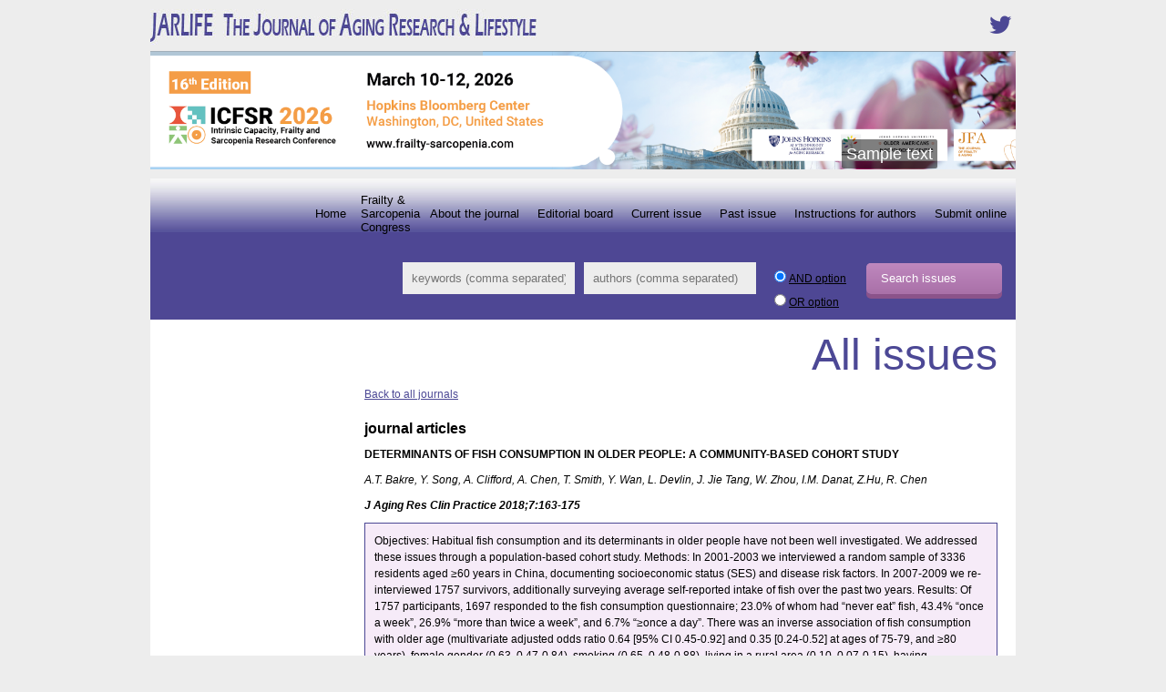

--- FILE ---
content_type: text/html; charset=UTF-8
request_url: https://www.jarlife.net/all-issues.html?article=548
body_size: 28847
content:
<!DOCTYPE html>
<!--[if IE 6]>
<html id="ie6" lang="en-US">
<![endif]-->
<!--[if IE 7]>
<html id="ie7" lang="en-US">
<![endif]-->
<!--[if IE 8]>
<html id="ie8" lang="en-US">
<![endif]-->
<!--[if IE 9]>
<html id="ie9" lang="en-US">
<![endif]-->
<!--[if !(IE 6) | !(IE 7) | !(IE 8) | !(IE 9)  ]>
<html lang="en-US">
<![endif]-->
<head>
<meta http-equiv="Content-Type" content="text/html; charset=UTF-8" />
<meta charset="UTF-8" />
<title>All issues • JARLIFE</title>
<link rel="profile" href="http://gmpg.org/xfn/11" />
<link rel="stylesheet" type="text/css" media="all" href="https://www.jarlife.net/wp-content/themes/jarlife/style.css?v=20171" />
<link rel="stylesheet" type="text/css" media="all" href="https://www.jarlife.net/wp-content/themes/jarlife/css/jquery.lightbox-0.5.css" />
<link rel="pingback" href="https://www.jarlife.net/xmlrpc.php" />
<link rel="shortcut icon" type="image/x-icon" href="https://www.jarlife.net/favicon.ico" />
<link rel="stylesheet" href="https://use.fontawesome.com/releases/v5.6.3/css/all.css" integrity="sha384-UHRtZLI+pbxtHCWp1t77Bi1L4ZtiqrqD80Kn4Z8NTSRyMA2Fd33n5dQ8lWUE00s/" crossorigin="anonymous">

<script type="text/javascript" src="https://www.jarlife.net/wp-content/themes/jarlife/js/html5.js"></script>

<meta name="citation_title" content="Determinants of fish consumption in older people: a community-based cohort study" /><meta name="citation_publication_date" content="2018/01" /><meta name="citation_journal_title" content="Journal of Aging Research & Clinical Practice" /><meta name="citation_volume" content="J Aging Res Clin Practice 20187" /><meta name="citation_issue" content="" /><meta name="citation_firstpage" content="163" /><meta name="citation_lastpage" content="175" /><meta name="citation_author" content="Bakre, A.T." /><meta name="citation_author" content="Song, Y." /><meta name="citation_author" content="Clifford, A." /><meta name="citation_author" content="A. Chen, " /><meta name="citation_author" content="Smith, T." /><meta name="citation_author" content="Wan, Y." /><meta name="citation_author" content="Devlin, L." /><meta name="citation_author" content="J. Jie Tang, " /><meta name="citation_author" content="Zhou, W." /><meta name="citation_author" content="Danat, I.M." /><meta name="citation_author" content=", Z.Hu" /><meta name="citation_author" content="Chen, R." />
<script type="text/javascript">
// Inspiré de http://code.google.com/p/html5shim/source/browse/trunk/html5.js 
// Crée tous les tags HTML5 au moins une fois pour que IE sache les styler
(function(){ 
    if(!/*@cc_on!@*/0) 
        return; 
    var e = 'abbr,article,aside,audio,bb,canvas,datagrid,datalist,details,dialog,eventsource,figure,footer,header,hgroup,mark,menu,meter,nav,output,progress,section,time,video' 
        .split(','); 
    for(var i=0, iTotal = e.length; i<iTotal;i++) { 
        document.createElement(e[i]); 
    } 
})();
</script>
<!--[if lt IE 9]>
<script type="text/javascript" src="https://www.jarlife.net/wp-content/themes/jarlife/js/html5.js"></script>
<![endif]-->
<script type="text/javascript" src="https://www.jarlife.net/wp-content/themes/jarlife/js/prefixfree.min.js"></script>
<script type="text/javascript" src="https://www.jarlife.net/wp-content/themes/jarlife/js/jquery.js"></script>
<script type="text/javascript" src="https://www.jarlife.net/wp-content/themes/jarlife/js/jquery.lightbox-0.5.js"></script>
<script type="text/javascript" src="https://www.jarlife.net/wp-content/themes/jarlife/js/cap.ajax.js"></script>
<script type="text/javascript">
$(document).ready(function(){
	$('#id_add_coauthor').click(function(index) {
		
				
		new_line = '<tr>' + 
			'<td><select name="coauthors_title[]" class="select no_transition"><option value="Prof." >Prof.</option><option value="MD" >MD</option><option value="PhD" >PhD</option><option value="MD & PhD" >MD & PhD</option><option value="Other" >Other</option></select></td>' + 
			'<td><input class="input no_transition" type="text" name="coauthors_name[]" value="" /></td>' + 
			'<td><input class="input no_transition" type="text" name="coauthors_email[]" value="" /></td>' + 
			'<td><input class="input no_transition" type="text" name="coauthors_adress[]" value="" /></td>' + 
			'<td><input class="input no_transition" type="text" name="coauthors_affiliation[]" value="" /></td>' + 
			'<td><select class="select no_transition" name="coauthors_country[]"><option value="" selected="selected">Your country</option><option value="United States" >United States</option><option value="Canada" >Canada</option><option value="Afghanistan" >Afghanistan</option><option value="Albania" >Albania</option><option value="Algeria" >Algeria</option><option value="American Samoa" >American Samoa</option><option value="Andorra" >Andorra</option><option value="Angola" >Angola</option><option value="Anguilla" >Anguilla</option><option value="Antarctica" >Antarctica</option><option value="Antigua and Barbuda" >Antigua and Barbuda</option><option value="Argentina" >Argentina</option><option value="Armenia" >Armenia</option><option value="Aruba" >Aruba</option><option value="Australia" >Australia</option><option value="Austria" >Austria</option><option value="Azerbaijan" >Azerbaijan</option><option value="Bahamas" >Bahamas</option><option value="Bahrain" >Bahrain</option><option value="Bangladesh" >Bangladesh</option><option value="Barbados" >Barbados</option><option value="Belarus" >Belarus</option><option value="Belgium" >Belgium</option><option value="Belize" >Belize</option><option value="Benin" >Benin</option><option value="Bermuda" >Bermuda</option><option value="Bhutan" >Bhutan</option><option value="Bolivia" >Bolivia</option><option value="Bosnia and Herzegovina" >Bosnia and Herzegovina</option><option value="Botswana" >Botswana</option><option value="Bouvet Island" >Bouvet Island</option><option value="Brazil" >Brazil</option><option value="British Indian Ocean Territory" >British Indian Ocean Territory</option><option value="British Virgin Islands" >British Virgin Islands</option><option value="Brunei" >Brunei</option><option value="Bulgaria" >Bulgaria</option><option value="Burkina Faso" >Burkina Faso</option><option value="Burundi" >Burundi</option><option value="Cambodia" >Cambodia</option><option value="Cameroon" >Cameroon</option><option value="Cape Verde" >Cape Verde</option><option value="Cayman Islands" >Cayman Islands</option><option value="Central African Republic" >Central African Republic</option><option value="Chad" >Chad</option><option value="Chile" >Chile</option><option value="China" >China</option><option value="Christmas Island" >Christmas Island</option><option value="Cocos Islands" >Cocos Islands</option><option value="Colombia" >Colombia</option><option value="Comoros" >Comoros</option><option value="Congo" >Congo</option><option value="Cook Islands" >Cook Islands</option><option value="Costa Rica" >Costa Rica</option><option value="Croatia" >Croatia</option><option value="Cuba" >Cuba</option><option value="Cyprus" >Cyprus</option><option value="Czech Republic" >Czech Republic</option><option value="Denmark" >Denmark</option><option value="Djibouti" >Djibouti</option><option value="Dominica" >Dominica</option><option value="Dominican Republic" >Dominican Republic</option><option value="East Timor" >East Timor</option><option value="Ecuador" >Ecuador</option><option value="Egypt" >Egypt</option><option value="El Salvador" >El Salvador</option><option value="Equatorial Guinea" >Equatorial Guinea</option><option value="Eritrea" >Eritrea</option><option value="Estonia" >Estonia</option><option value="Ethiopia" >Ethiopia</option><option value="Falkland Islands" >Falkland Islands</option><option value="Faroe Islands" >Faroe Islands</option><option value="Fiji" >Fiji</option><option value="Finland" >Finland</option><option value="France" >France</option><option value="French Guiana" >French Guiana</option><option value="French Polynesia" >French Polynesia</option><option value="French Southern Territories" >French Southern Territories</option><option value="Gabon" >Gabon</option><option value="Gambia" >Gambia</option><option value="Georgia" >Georgia</option><option value="Germany" >Germany</option><option value="Ghana" >Ghana</option><option value="Gibraltar" >Gibraltar</option><option value="Greece" >Greece</option><option value="Greenland" >Greenland</option><option value="Grenada" >Grenada</option><option value="Guadeloupe" >Guadeloupe</option><option value="Guam" >Guam</option><option value="Guatemala" >Guatemala</option><option value="Guinea" >Guinea</option><option value="Guinea-Bissau" >Guinea-Bissau</option><option value="Guyana" >Guyana</option><option value="Haiti" >Haiti</option><option value="Heard and McDonald Islands" >Heard and McDonald Islands</option><option value="Honduras" >Honduras</option><option value="Hong Kong" >Hong Kong</option><option value="Hungary" >Hungary</option><option value="Iceland" >Iceland</option><option value="India" >India</option><option value="Indonesia" >Indonesia</option><option value="Iran" >Iran</option><option value="Iraq" >Iraq</option><option value="Ireland" >Ireland</option><option value="Israel" >Israel</option><option value="Italy" >Italy</option><option value="Ivory Coast" >Ivory Coast</option><option value="Jamaica" >Jamaica</option><option value="Japan" >Japan</option><option value="Jordan" >Jordan</option><option value="Kazakhstan" >Kazakhstan</option><option value="Kenya" >Kenya</option><option value="Kiribati" >Kiribati</option><option value="North Korea" >North Korea</option><option value="South Korea" >South Korea</option><option value="Kuwait" >Kuwait</option><option value="Kyrgyzstan" >Kyrgyzstan</option><option value="Laos" >Laos</option><option value="Latvia" >Latvia</option><option value="Lebanon" >Lebanon</option><option value="Lesotho" >Lesotho</option><option value="Liberia" >Liberia</option><option value="Libya" >Libya</option><option value="Liechtenstein" >Liechtenstein</option><option value="Lithuania" >Lithuania</option><option value="Luxembourg" >Luxembourg</option><option value="Macau" >Macau</option><option value="Macedonia" >Macedonia</option><option value="Madagascar" >Madagascar</option><option value="Malawi" >Malawi</option><option value="Malaysia" >Malaysia</option><option value="Maldives" >Maldives</option><option value="Mali" >Mali</option><option value="Malta" >Malta</option><option value="Marshall Islands" >Marshall Islands</option><option value="Martinique" >Martinique</option><option value="Mauritania" >Mauritania</option><option value="Mauritius" >Mauritius</option><option value="Mayotte" >Mayotte</option><option value="Mexico" >Mexico</option><option value="Micronesia" >Micronesia</option><option value="Moldova" >Moldova</option><option value="Monaco" >Monaco</option><option value="Mongolia" >Mongolia</option><option value="Montserrat" >Montserrat</option><option value="Morocco" >Morocco</option><option value="Mozambique" >Mozambique</option><option value="Myanmar" >Myanmar</option><option value="Namibia" >Namibia</option><option value="Nauru" >Nauru</option><option value="Nepal" >Nepal</option><option value="Netherlands" >Netherlands</option><option value="Netherlands Antilles" >Netherlands Antilles</option><option value="New Caledonia" >New Caledonia</option><option value="New Zealand" >New Zealand</option><option value="Nicaragua" >Nicaragua</option><option value="Niger" >Niger</option><option value="Nigeria" >Nigeria</option><option value="Niue" >Niue</option><option value="Norfolk Island" >Norfolk Island</option><option value="Northern Mariana Islands" >Northern Mariana Islands</option><option value="Norway" >Norway</option><option value="Oman" >Oman</option><option value="Pakistan" >Pakistan</option><option value="Palau" >Palau</option><option value="Panama" >Panama</option><option value="Papua New Guinea" >Papua New Guinea</option><option value="Paraguay" >Paraguay</option><option value="Peru" >Peru</option><option value="Philippines" >Philippines</option><option value="Pitcairn Island" >Pitcairn Island</option><option value="Poland" >Poland</option><option value="Portugal" >Portugal</option><option value="Puerto Rico" >Puerto Rico</option><option value="Qatar" >Qatar</option><option value="Reunion" >Reunion</option><option value="Romania" >Romania</option><option value="Russia" >Russia</option><option value="Rwanda" >Rwanda</option><option value="S. Georgia and S. Sandwich Isls." >S. Georgia and S. Sandwich Isls.</option><option value="Saint Kitts &amp; Nevis" >Saint Kitts &amp; Nevis</option><option value="Saint Lucia" >Saint Lucia</option><option value="Saint Vincent and The Grenadines" >Saint Vincent and The Grenadines</option><option value="Samoa" >Samoa</option><option value="San Marino" >San Marino</option><option value="Sao Tome and Principe" >Sao Tome and Principe</option><option value="Saudi Arabia" >Saudi Arabia</option><option value="Senegal" >Senegal</option><option value="Seychelles" >Seychelles</option><option value="Sierra Leone" >Sierra Leone</option><option value="Singapore" >Singapore</option><option value="Slovakia" >Slovakia</option><option value="Slovenia" >Slovenia</option><option value="Solomon Islands" >Solomon Islands</option><option value="Somalia" >Somalia</option><option value="South Africa" >South Africa</option><option value="Spain" >Spain</option><option value="Sri Lanka" >Sri Lanka</option><option value="St. Helena" >St. Helena</option><option value="St. Pierre and Miquelon" >St. Pierre and Miquelon</option><option value="Sudan" >Sudan</option><option value="Suriname" >Suriname</option><option value="Svalbard and Jan Mayen Islands" >Svalbard and Jan Mayen Islands</option><option value="Swaziland" >Swaziland</option><option value="Sweden" >Sweden</option><option value="Switzerland" >Switzerland</option><option value="Syria" >Syria</option><option value="Taiwan" >Taiwan</option><option value="Tajikistan" >Tajikistan</option><option value="Tanzania" >Tanzania</option><option value="Thailand" >Thailand</option><option value="Togo" >Togo</option><option value="Tokelau" >Tokelau</option><option value="Tonga" >Tonga</option><option value="Trinidad and Tobago" >Trinidad and Tobago</option><option value="Tunisia" >Tunisia</option><option value="Turkey" >Turkey</option><option value="Turkmenistan" >Turkmenistan</option><option value="Turks and Caicos Islands" >Turks and Caicos Islands</option><option value="Tuvalu" >Tuvalu</option><option value="U.S. Minor Outlying Islands" >U.S. Minor Outlying Islands</option><option value="Uganda" >Uganda</option><option value="Ukraine" >Ukraine</option><option value="United Arab Emirates" >United Arab Emirates</option><option value="United Kingdom" >United Kingdom</option><option value="Uruguay" >Uruguay</option><option value="Uzbekistan" >Uzbekistan</option><option value="Vanuatu" >Vanuatu</option><option value="Vatican City" >Vatican City</option><option value="Venezuela" >Venezuela</option><option value="Vietnam" >Vietnam</option><option value="Virgin Islands" >Virgin Islands</option><option value="Wallis and Futuna Islands" >Wallis and Futuna Islands</option><option value="Western Sahara" >Western Sahara</option><option value="Yemen" >Yemen</option><option value="Serbia and Montenegro" >Serbia and Montenegro</option><option value="Zaire" >Zaire</option><option value="Zambia" >Zambia</option><option value="Zimbabwe" >Zimbabwe</option></select></td>' + 
			'<td><a href="#" title="Delete" class="del_line"><img src="http://www.jarlife.net/wp-content/themes/jarlife/images/delete.gif" alt="Delete" /></a></td>' + 
		'</tr>';
		
		$('#id_table_coauthors tr:last').after(new_line);
	});
});
$(document).ready(function(){
	$('a.del_line').live("click", function()
	{
		if (confirm("Are you sure you want to delete this element ?"))
		{
			var parent = $(this).parent().parent();
			
			parent.fadeOut('slow', function() {$(this).remove();});
			
			calcule_total("alim");
		}
	});
});
</script>
<meta name='robots' content='max-image-preview:large' />
<link rel='dns-prefetch' href='//s.w.org' />
		<!-- This site uses the Google Analytics by ExactMetrics plugin v7.16 - Using Analytics tracking - https://www.exactmetrics.com/ -->
							<script src="//www.googletagmanager.com/gtag/js?id=UA-102974565-8"  data-cfasync="false" data-wpfc-render="false" type="text/javascript" async></script>
			<script data-cfasync="false" data-wpfc-render="false" type="text/javascript">
				var em_version = '7.16';
				var em_track_user = true;
				var em_no_track_reason = '';
				
								var disableStrs = [
										'ga-disable-G-KLQNBSR5MP',
															'ga-disable-UA-102974565-8',
									];

				/* Function to detect opted out users */
				function __gtagTrackerIsOptedOut() {
					for (var index = 0; index < disableStrs.length; index++) {
						if (document.cookie.indexOf(disableStrs[index] + '=true') > -1) {
							return true;
						}
					}

					return false;
				}

				/* Disable tracking if the opt-out cookie exists. */
				if (__gtagTrackerIsOptedOut()) {
					for (var index = 0; index < disableStrs.length; index++) {
						window[disableStrs[index]] = true;
					}
				}

				/* Opt-out function */
				function __gtagTrackerOptout() {
					for (var index = 0; index < disableStrs.length; index++) {
						document.cookie = disableStrs[index] + '=true; expires=Thu, 31 Dec 2099 23:59:59 UTC; path=/';
						window[disableStrs[index]] = true;
					}
				}

				if ('undefined' === typeof gaOptout) {
					function gaOptout() {
						__gtagTrackerOptout();
					}
				}
								window.dataLayer = window.dataLayer || [];

				window.ExactMetricsDualTracker = {
					helpers: {},
					trackers: {},
				};
				if (em_track_user) {
					function __gtagDataLayer() {
						dataLayer.push(arguments);
					}

					function __gtagTracker(type, name, parameters) {
						if (!parameters) {
							parameters = {};
						}

						if (parameters.send_to) {
							__gtagDataLayer.apply(null, arguments);
							return;
						}

						if (type === 'event') {
														parameters.send_to = exactmetrics_frontend.v4_id;
							var hookName = name;
							if (typeof parameters['event_category'] !== 'undefined') {
								hookName = parameters['event_category'] + ':' + name;
							}

							if (typeof ExactMetricsDualTracker.trackers[hookName] !== 'undefined') {
								ExactMetricsDualTracker.trackers[hookName](parameters);
							} else {
								__gtagDataLayer('event', name, parameters);
							}
							
														parameters.send_to = exactmetrics_frontend.ua;
							__gtagDataLayer(type, name, parameters);
													} else {
							__gtagDataLayer.apply(null, arguments);
						}
					}

					__gtagTracker('js', new Date());
					__gtagTracker('set', {
						'developer_id.dNDMyYj': true,
											});
										__gtagTracker('config', 'G-KLQNBSR5MP', {"forceSSL":"true"} );
															__gtagTracker('config', 'UA-102974565-8', {"forceSSL":"true"} );
										window.gtag = __gtagTracker;										(function () {
						/* https://developers.google.com/analytics/devguides/collection/analyticsjs/ */
						/* ga and __gaTracker compatibility shim. */
						var noopfn = function () {
							return null;
						};
						var newtracker = function () {
							return new Tracker();
						};
						var Tracker = function () {
							return null;
						};
						var p = Tracker.prototype;
						p.get = noopfn;
						p.set = noopfn;
						p.send = function () {
							var args = Array.prototype.slice.call(arguments);
							args.unshift('send');
							__gaTracker.apply(null, args);
						};
						var __gaTracker = function () {
							var len = arguments.length;
							if (len === 0) {
								return;
							}
							var f = arguments[len - 1];
							if (typeof f !== 'object' || f === null || typeof f.hitCallback !== 'function') {
								if ('send' === arguments[0]) {
									var hitConverted, hitObject = false, action;
									if ('event' === arguments[1]) {
										if ('undefined' !== typeof arguments[3]) {
											hitObject = {
												'eventAction': arguments[3],
												'eventCategory': arguments[2],
												'eventLabel': arguments[4],
												'value': arguments[5] ? arguments[5] : 1,
											}
										}
									}
									if ('pageview' === arguments[1]) {
										if ('undefined' !== typeof arguments[2]) {
											hitObject = {
												'eventAction': 'page_view',
												'page_path': arguments[2],
											}
										}
									}
									if (typeof arguments[2] === 'object') {
										hitObject = arguments[2];
									}
									if (typeof arguments[5] === 'object') {
										Object.assign(hitObject, arguments[5]);
									}
									if ('undefined' !== typeof arguments[1].hitType) {
										hitObject = arguments[1];
										if ('pageview' === hitObject.hitType) {
											hitObject.eventAction = 'page_view';
										}
									}
									if (hitObject) {
										action = 'timing' === arguments[1].hitType ? 'timing_complete' : hitObject.eventAction;
										hitConverted = mapArgs(hitObject);
										__gtagTracker('event', action, hitConverted);
									}
								}
								return;
							}

							function mapArgs(args) {
								var arg, hit = {};
								var gaMap = {
									'eventCategory': 'event_category',
									'eventAction': 'event_action',
									'eventLabel': 'event_label',
									'eventValue': 'event_value',
									'nonInteraction': 'non_interaction',
									'timingCategory': 'event_category',
									'timingVar': 'name',
									'timingValue': 'value',
									'timingLabel': 'event_label',
									'page': 'page_path',
									'location': 'page_location',
									'title': 'page_title',
								};
								for (arg in args) {
																		if (!(!args.hasOwnProperty(arg) || !gaMap.hasOwnProperty(arg))) {
										hit[gaMap[arg]] = args[arg];
									} else {
										hit[arg] = args[arg];
									}
								}
								return hit;
							}

							try {
								f.hitCallback();
							} catch (ex) {
							}
						};
						__gaTracker.create = newtracker;
						__gaTracker.getByName = newtracker;
						__gaTracker.getAll = function () {
							return [];
						};
						__gaTracker.remove = noopfn;
						__gaTracker.loaded = true;
						window['__gaTracker'] = __gaTracker;
					})();
									} else {
										console.log("");
					(function () {
						function __gtagTracker() {
							return null;
						}

						window['__gtagTracker'] = __gtagTracker;
						window['gtag'] = __gtagTracker;
					})();
									}
			</script>
				<!-- / Google Analytics by ExactMetrics -->
				<script type="text/javascript">
			window._wpemojiSettings = {"baseUrl":"https:\/\/s.w.org\/images\/core\/emoji\/13.1.0\/72x72\/","ext":".png","svgUrl":"https:\/\/s.w.org\/images\/core\/emoji\/13.1.0\/svg\/","svgExt":".svg","source":{"concatemoji":"https:\/\/www.jarlife.net\/wp-includes\/js\/wp-emoji-release.min.js?ver=5.8.12"}};
			!function(e,a,t){var n,r,o,i=a.createElement("canvas"),p=i.getContext&&i.getContext("2d");function s(e,t){var a=String.fromCharCode;p.clearRect(0,0,i.width,i.height),p.fillText(a.apply(this,e),0,0);e=i.toDataURL();return p.clearRect(0,0,i.width,i.height),p.fillText(a.apply(this,t),0,0),e===i.toDataURL()}function c(e){var t=a.createElement("script");t.src=e,t.defer=t.type="text/javascript",a.getElementsByTagName("head")[0].appendChild(t)}for(o=Array("flag","emoji"),t.supports={everything:!0,everythingExceptFlag:!0},r=0;r<o.length;r++)t.supports[o[r]]=function(e){if(!p||!p.fillText)return!1;switch(p.textBaseline="top",p.font="600 32px Arial",e){case"flag":return s([127987,65039,8205,9895,65039],[127987,65039,8203,9895,65039])?!1:!s([55356,56826,55356,56819],[55356,56826,8203,55356,56819])&&!s([55356,57332,56128,56423,56128,56418,56128,56421,56128,56430,56128,56423,56128,56447],[55356,57332,8203,56128,56423,8203,56128,56418,8203,56128,56421,8203,56128,56430,8203,56128,56423,8203,56128,56447]);case"emoji":return!s([10084,65039,8205,55357,56613],[10084,65039,8203,55357,56613])}return!1}(o[r]),t.supports.everything=t.supports.everything&&t.supports[o[r]],"flag"!==o[r]&&(t.supports.everythingExceptFlag=t.supports.everythingExceptFlag&&t.supports[o[r]]);t.supports.everythingExceptFlag=t.supports.everythingExceptFlag&&!t.supports.flag,t.DOMReady=!1,t.readyCallback=function(){t.DOMReady=!0},t.supports.everything||(n=function(){t.readyCallback()},a.addEventListener?(a.addEventListener("DOMContentLoaded",n,!1),e.addEventListener("load",n,!1)):(e.attachEvent("onload",n),a.attachEvent("onreadystatechange",function(){"complete"===a.readyState&&t.readyCallback()})),(n=t.source||{}).concatemoji?c(n.concatemoji):n.wpemoji&&n.twemoji&&(c(n.twemoji),c(n.wpemoji)))}(window,document,window._wpemojiSettings);
		</script>
		<style type="text/css">
img.wp-smiley,
img.emoji {
	display: inline !important;
	border: none !important;
	box-shadow: none !important;
	height: 1em !important;
	width: 1em !important;
	margin: 0 .07em !important;
	vertical-align: -0.1em !important;
	background: none !important;
	padding: 0 !important;
}
</style>
	<link rel='stylesheet' id='wp-block-library-css'  href='https://www.jarlife.net/wp-includes/css/dist/block-library/style.min.css?ver=5.8.12' type='text/css' media='all' />
<script type='text/javascript' src='https://www.jarlife.net/wp-content/plugins/google-analytics-dashboard-for-wp/assets/js/frontend-gtag.min.js?ver=7.16' id='exactmetrics-frontend-script-js'></script>
<script data-cfasync="false" data-wpfc-render="false" type="text/javascript" id='exactmetrics-frontend-script-js-extra'>/* <![CDATA[ */
var exactmetrics_frontend = {"js_events_tracking":"true","download_extensions":"zip,mp3,mpeg,pdf,docx,pptx,xlsx,rar","inbound_paths":"[{\"path\":\"\\\/go\\\/\",\"label\":\"affiliate\"},{\"path\":\"\\\/recommend\\\/\",\"label\":\"affiliate\"},{\"path\":\"\\\/out\\\/\",\"label\":\"Affiliate\"}]","home_url":"https:\/\/www.jarlife.net","hash_tracking":"false","ua":"UA-102974565-8","v4_id":"G-KLQNBSR5MP"};/* ]]> */
</script>
<link rel="https://api.w.org/" href="https://www.jarlife.net/wp-json/" /><link rel="alternate" type="application/json" href="https://www.jarlife.net/wp-json/wp/v2/pages/299" /><link rel="canonical" href="https://www.jarlife.net/all-issues.html" />
<link rel="alternate" type="application/json+oembed" href="https://www.jarlife.net/wp-json/oembed/1.0/embed?url=https%3A%2F%2Fwww.jarlife.net%2Fall-issues.html" />
<link rel="alternate" type="text/xml+oembed" href="https://www.jarlife.net/wp-json/oembed/1.0/embed?url=https%3A%2F%2Fwww.jarlife.net%2Fall-issues.html&#038;format=xml" />

<!-- DEBUT Caplaser Formulaire -->
<link type="text/css" href="https://www.jarlife.net/wp-content/plugins/caplaser-formulaire/default.css" rel="stylesheet" />
<!-- FIN Caplaser Formulaire -->
<style type="text/css">.recentcomments a{display:inline !important;padding:0 !important;margin:0 !important;}</style></head>

<body class="page-template page-template-all_issues page-template-all_issues-php page page-id-299">
	<header class="general_container">
		<div class="content">
		<div class="alignright liens_rs">
				<a href="https://twitter.com/JARCP1" target="_blank"><i class="fab fa-twitter fa-2x"></i></a>
			</div>			
						<a href="https://www.jarlife.net" title="JARLIFE"><img src="https://www.jarlife.net/wp-content/themes/jarlife/images/jarlife-journal.jpg" alt="jarlife journal" /></a>
			
			<script type='text/javascript' src='https://www.jarlife.net/wp-includes/js/jquery/jquery.min.js?ver=3.6.0' id='jquery-core-js'></script>
<script type='text/javascript' src='https://www.jarlife.net/wp-includes/js/jquery/jquery-migrate.min.js?ver=3.3.2' id='jquery-migrate-js'></script>
<script type='text/javascript' src='https://www.jarlife.net/wp-content/plugins/slider-wd/js/jquery.mobile.js?ver=2.1.44' id='wds_jquery_mobile-js'></script>
<script type='text/javascript' src='https://www.jarlife.net/wp-content/plugins/slider-wd/js/jquery.featureCarouselslider.js?ver=2.1.44' id='wds_jquery_featureCarouselslider-js'></script>
<script type='text/javascript' src='https://www.jarlife.net/wp-content/plugins/slider-wd/js/wds_hotspot.js?ver=2.1.44' id='wds_hotspot-js'></script>
<script type='text/javascript' src='https://www.jarlife.net/wp-content/plugins/slider-wd/js/wds_frontend.js?ver=2.1.44' id='wds_frontend-js'></script>
    <style>
      .wds_bigplay_0,
      .wds_slideshow_image_0,
      .wds_slideshow_video_0 {
        display: block;
      }
     .wds_bulframe_0{
        display: none; 
        background-image: url(''); 
        margin: 0px;  
        position: absolute;
        z-index: 3;
        -webkit-transition: left 1s, right 1s;
        transition: left 1s, right 1s;
        width: 30%;
        height: 30%;
      }
      #wds_container1_0 #wds_container2_0 {
        text-align: center;
        margin: 0px ;
        visibility: hidden;
              }
      #wds_container1_0 #wds_container2_0 .wds_slideshow_image_wrap_0,
      #wds_container1_0 #wds_container2_0 .wds_slideshow_image_wrap_0 * {
        box-sizing: border-box;
        -moz-box-sizing: border-box;
        -webkit-box-sizing: border-box;
      }
      #wds_container1_0 #wds_container2_0 .wds_slideshow_image_wrap_0 {
        background-color: rgba(168, 169, 173, 0.00);
        border-width: 0px;
        border-style: none;
        border-color: #000000;
        border-radius: ;
        border-collapse: collapse;
        display: inline-block;
        position: relative;
        text-align: center;
        width: 100%;
                max-width: 950px;
                  box-shadow: ;
        overflow: hidden;
        z-index: 0;
      }
      #wds_container1_0 #wds_container2_0 .wds_slideshow_image_0 {
        padding: 0 !important;
        margin: 0 !important;
        float: none !important;
        vertical-align: middle;
        background-position: center center;
        background-repeat: no-repeat;
        background-size: cover;
        width: 100%;
      }
      #wds_container1_0 #wds_container2_0 .wds_slideshow_image_0 video {
        padding: 0 !important;
        margin: 0 !important;
        vertical-align: middle;
        background-position: center center;
        background-repeat: no-repeat;
      }
      #wds_container1_0 #wds_container2_0 .wds_slideshow_image_0>video {
        background-size: cover;
      }
      #wds_container1_0 #wds_container2_0 .wds_slideshow_image_container_0 {
        display: /*table*/block;
        position: absolute;
        text-align: center;
        none: 0%;
        vertical-align: middle;
        width: 100%;
        height: 100%;
      }

            @media only screen and (min-width: 0px) and (max-width: 320px) {
        .wds_bigplay_0,
        .wds_bigplay_layer {
          position: absolute; 
          width: 20px;
          height: 20px;
          background-image: url('https://www.jarlife.net/wp-content/plugins/slider-wd/images/button/button4/1/1.png');
          background-position: center center;
          background-repeat: no-repeat;
          background-size: cover;
          transition: background-image 0.2s ease-out;
          -ms-transition: background-image 0.2s ease-out;
          -moz-transition: background-image 0.2s ease-out;
          -webkit-transition: background-image 0.2s ease-out;
          top: 0;
          left: 0;
          right: 0;
          bottom: 0;
          margin: auto
        }
        .wds_bigplay_0:hover,
        .wds_bigplay_layer:hover {
          background: url('https://www.jarlife.net/wp-content/plugins/slider-wd/images/button/button4/1/2.png' ) no-repeat;
          width: 20px;
          height: 20px;
          background-position: center center;
          background-repeat: no-repeat;
          background-size: cover;
        }
        #wds_container1_0 #wds_container2_0 .wds_slideshow_dots_thumbnails_0 {
          height: 16px;
          width: 48px;
        }
        #wds_container1_0 #wds_container2_0 .wds_slideshow_dots_0 {
          font-size: 12px;
          margin: 2px;
                    width: 12px;
          height: 12px;
                    }
        #wds_container1_0 #wds_container2_0 .wds_pp_btn_cont {  
          font-size: 20px;
          height: 20px;
          width: 20px;
        }
        #wds_container1_0 #wds_container2_0 .wds_left_btn_cont,
        #wds_container1_0 #wds_container2_0 .wds_right_btn_cont {
          height: 20px;
          font-size: 20px;
          width: 20px;
        }
      }
              @media only screen and (min-width: 321px) and (max-width: 480px) {
        .wds_bigplay_0,
        .wds_bigplay_layer {
          position: absolute; 
          width: 30px;
          height: 30px;
          background-image: url('https://www.jarlife.net/wp-content/plugins/slider-wd/images/button/button4/1/1.png');
          background-position: center center;
          background-repeat: no-repeat;
          background-size: cover;
          transition: background-image 0.2s ease-out;
          -ms-transition: background-image 0.2s ease-out;
          -moz-transition: background-image 0.2s ease-out;
          -webkit-transition: background-image 0.2s ease-out;
          top: 0;
          left: 0;
          right: 0;
          bottom: 0;
          margin: auto
        }
        .wds_bigplay_0:hover,
        .wds_bigplay_layer:hover {
          background: url('https://www.jarlife.net/wp-content/plugins/slider-wd/images/button/button4/1/2.png' ) no-repeat;
          width: 30px;
          height: 30px;
          background-position: center center;
          background-repeat: no-repeat;
          background-size: cover;
        }
        #wds_container1_0 #wds_container2_0 .wds_slideshow_dots_thumbnails_0 {
          height: 22px;
          width: 66px;
        }
        #wds_container1_0 #wds_container2_0 .wds_slideshow_dots_0 {
          font-size: 18px;
          margin: 2px;
                    width: 18px;
          height: 18px;
                    }
        #wds_container1_0 #wds_container2_0 .wds_pp_btn_cont {  
          font-size: 30px;
          height: 30px;
          width: 30px;
        }
        #wds_container1_0 #wds_container2_0 .wds_left_btn_cont,
        #wds_container1_0 #wds_container2_0 .wds_right_btn_cont {
          height: 30px;
          font-size: 30px;
          width: 30px;
        }
      }
              @media only screen and (min-width: 481px) and (max-width: 640px) {
        .wds_bigplay_0,
        .wds_bigplay_layer {
          position: absolute; 
          width: 40px;
          height: 40px;
          background-image: url('https://www.jarlife.net/wp-content/plugins/slider-wd/images/button/button4/1/1.png');
          background-position: center center;
          background-repeat: no-repeat;
          background-size: cover;
          transition: background-image 0.2s ease-out;
          -ms-transition: background-image 0.2s ease-out;
          -moz-transition: background-image 0.2s ease-out;
          -webkit-transition: background-image 0.2s ease-out;
          top: 0;
          left: 0;
          right: 0;
          bottom: 0;
          margin: auto
        }
        .wds_bigplay_0:hover,
        .wds_bigplay_layer:hover {
          background: url('https://www.jarlife.net/wp-content/plugins/slider-wd/images/button/button4/1/2.png' ) no-repeat;
          width: 40px;
          height: 40px;
          background-position: center center;
          background-repeat: no-repeat;
          background-size: cover;
        }
        #wds_container1_0 #wds_container2_0 .wds_slideshow_dots_thumbnails_0 {
          height: 26px;
          width: 78px;
        }
        #wds_container1_0 #wds_container2_0 .wds_slideshow_dots_0 {
          font-size: 20px;
          margin: 3px;
                    width: 20px;
          height: 20px;
                    }
        #wds_container1_0 #wds_container2_0 .wds_pp_btn_cont {  
          font-size: 40px;
          height: 40px;
          width: 40px;
        }
        #wds_container1_0 #wds_container2_0 .wds_left_btn_cont,
        #wds_container1_0 #wds_container2_0 .wds_right_btn_cont {
          height: 40px;
          font-size: 40px;
          width: 40px;
        }
      }
              @media only screen and (min-width: 641px) and (max-width: 768px) {
        .wds_bigplay_0,
        .wds_bigplay_layer {
          position: absolute; 
          width: 40px;
          height: 40px;
          background-image: url('https://www.jarlife.net/wp-content/plugins/slider-wd/images/button/button4/1/1.png');
          background-position: center center;
          background-repeat: no-repeat;
          background-size: cover;
          transition: background-image 0.2s ease-out;
          -ms-transition: background-image 0.2s ease-out;
          -moz-transition: background-image 0.2s ease-out;
          -webkit-transition: background-image 0.2s ease-out;
          top: 0;
          left: 0;
          right: 0;
          bottom: 0;
          margin: auto
        }
        .wds_bigplay_0:hover,
        .wds_bigplay_layer:hover {
          background: url('https://www.jarlife.net/wp-content/plugins/slider-wd/images/button/button4/1/2.png' ) no-repeat;
          width: 40px;
          height: 40px;
          background-position: center center;
          background-repeat: no-repeat;
          background-size: cover;
        }
        #wds_container1_0 #wds_container2_0 .wds_slideshow_dots_thumbnails_0 {
          height: 26px;
          width: 78px;
        }
        #wds_container1_0 #wds_container2_0 .wds_slideshow_dots_0 {
          font-size: 20px;
          margin: 3px;
                    width: 20px;
          height: 20px;
                    }
        #wds_container1_0 #wds_container2_0 .wds_pp_btn_cont {  
          font-size: 40px;
          height: 40px;
          width: 40px;
        }
        #wds_container1_0 #wds_container2_0 .wds_left_btn_cont,
        #wds_container1_0 #wds_container2_0 .wds_right_btn_cont {
          height: 40px;
          font-size: 40px;
          width: 40px;
        }
      }
              @media only screen and (min-width: 769px) and (max-width: 800px) {
        .wds_bigplay_0,
        .wds_bigplay_layer {
          position: absolute; 
          width: 40px;
          height: 40px;
          background-image: url('https://www.jarlife.net/wp-content/plugins/slider-wd/images/button/button4/1/1.png');
          background-position: center center;
          background-repeat: no-repeat;
          background-size: cover;
          transition: background-image 0.2s ease-out;
          -ms-transition: background-image 0.2s ease-out;
          -moz-transition: background-image 0.2s ease-out;
          -webkit-transition: background-image 0.2s ease-out;
          top: 0;
          left: 0;
          right: 0;
          bottom: 0;
          margin: auto
        }
        .wds_bigplay_0:hover,
        .wds_bigplay_layer:hover {
          background: url('https://www.jarlife.net/wp-content/plugins/slider-wd/images/button/button4/1/2.png' ) no-repeat;
          width: 40px;
          height: 40px;
          background-position: center center;
          background-repeat: no-repeat;
          background-size: cover;
        }
        #wds_container1_0 #wds_container2_0 .wds_slideshow_dots_thumbnails_0 {
          height: 26px;
          width: 78px;
        }
        #wds_container1_0 #wds_container2_0 .wds_slideshow_dots_0 {
          font-size: 20px;
          margin: 3px;
                    width: 20px;
          height: 20px;
                    }
        #wds_container1_0 #wds_container2_0 .wds_pp_btn_cont {  
          font-size: 40px;
          height: 40px;
          width: 40px;
        }
        #wds_container1_0 #wds_container2_0 .wds_left_btn_cont,
        #wds_container1_0 #wds_container2_0 .wds_right_btn_cont {
          height: 40px;
          font-size: 40px;
          width: 40px;
        }
      }
              @media only screen and (min-width: 801px) and (max-width: 1024px) {
        .wds_bigplay_0,
        .wds_bigplay_layer {
          position: absolute; 
          width: 40px;
          height: 40px;
          background-image: url('https://www.jarlife.net/wp-content/plugins/slider-wd/images/button/button4/1/1.png');
          background-position: center center;
          background-repeat: no-repeat;
          background-size: cover;
          transition: background-image 0.2s ease-out;
          -ms-transition: background-image 0.2s ease-out;
          -moz-transition: background-image 0.2s ease-out;
          -webkit-transition: background-image 0.2s ease-out;
          top: 0;
          left: 0;
          right: 0;
          bottom: 0;
          margin: auto
        }
        .wds_bigplay_0:hover,
        .wds_bigplay_layer:hover {
          background: url('https://www.jarlife.net/wp-content/plugins/slider-wd/images/button/button4/1/2.png' ) no-repeat;
          width: 40px;
          height: 40px;
          background-position: center center;
          background-repeat: no-repeat;
          background-size: cover;
        }
        #wds_container1_0 #wds_container2_0 .wds_slideshow_dots_thumbnails_0 {
          height: 26px;
          width: 78px;
        }
        #wds_container1_0 #wds_container2_0 .wds_slideshow_dots_0 {
          font-size: 20px;
          margin: 3px;
                    width: 20px;
          height: 20px;
                    }
        #wds_container1_0 #wds_container2_0 .wds_pp_btn_cont {  
          font-size: 40px;
          height: 40px;
          width: 40px;
        }
        #wds_container1_0 #wds_container2_0 .wds_left_btn_cont,
        #wds_container1_0 #wds_container2_0 .wds_right_btn_cont {
          height: 40px;
          font-size: 40px;
          width: 40px;
        }
      }
              @media only screen and (min-width: 1025px) and (max-width: 1366px) {
        .wds_bigplay_0,
        .wds_bigplay_layer {
          position: absolute; 
          width: 40px;
          height: 40px;
          background-image: url('https://www.jarlife.net/wp-content/plugins/slider-wd/images/button/button4/1/1.png');
          background-position: center center;
          background-repeat: no-repeat;
          background-size: cover;
          transition: background-image 0.2s ease-out;
          -ms-transition: background-image 0.2s ease-out;
          -moz-transition: background-image 0.2s ease-out;
          -webkit-transition: background-image 0.2s ease-out;
          top: 0;
          left: 0;
          right: 0;
          bottom: 0;
          margin: auto
        }
        .wds_bigplay_0:hover,
        .wds_bigplay_layer:hover {
          background: url('https://www.jarlife.net/wp-content/plugins/slider-wd/images/button/button4/1/2.png' ) no-repeat;
          width: 40px;
          height: 40px;
          background-position: center center;
          background-repeat: no-repeat;
          background-size: cover;
        }
        #wds_container1_0 #wds_container2_0 .wds_slideshow_dots_thumbnails_0 {
          height: 26px;
          width: 78px;
        }
        #wds_container1_0 #wds_container2_0 .wds_slideshow_dots_0 {
          font-size: 20px;
          margin: 3px;
                    width: 20px;
          height: 20px;
                    }
        #wds_container1_0 #wds_container2_0 .wds_pp_btn_cont {  
          font-size: 40px;
          height: 40px;
          width: 40px;
        }
        #wds_container1_0 #wds_container2_0 .wds_left_btn_cont,
        #wds_container1_0 #wds_container2_0 .wds_right_btn_cont {
          height: 40px;
          font-size: 40px;
          width: 40px;
        }
      }
              @media only screen and (min-width: 1367px) and (max-width: 1824px) {
        .wds_bigplay_0,
        .wds_bigplay_layer {
          position: absolute; 
          width: 40px;
          height: 40px;
          background-image: url('https://www.jarlife.net/wp-content/plugins/slider-wd/images/button/button4/1/1.png');
          background-position: center center;
          background-repeat: no-repeat;
          background-size: cover;
          transition: background-image 0.2s ease-out;
          -ms-transition: background-image 0.2s ease-out;
          -moz-transition: background-image 0.2s ease-out;
          -webkit-transition: background-image 0.2s ease-out;
          top: 0;
          left: 0;
          right: 0;
          bottom: 0;
          margin: auto
        }
        .wds_bigplay_0:hover,
        .wds_bigplay_layer:hover {
          background: url('https://www.jarlife.net/wp-content/plugins/slider-wd/images/button/button4/1/2.png' ) no-repeat;
          width: 40px;
          height: 40px;
          background-position: center center;
          background-repeat: no-repeat;
          background-size: cover;
        }
        #wds_container1_0 #wds_container2_0 .wds_slideshow_dots_thumbnails_0 {
          height: 26px;
          width: 78px;
        }
        #wds_container1_0 #wds_container2_0 .wds_slideshow_dots_0 {
          font-size: 20px;
          margin: 3px;
                    width: 20px;
          height: 20px;
                    }
        #wds_container1_0 #wds_container2_0 .wds_pp_btn_cont {  
          font-size: 40px;
          height: 40px;
          width: 40px;
        }
        #wds_container1_0 #wds_container2_0 .wds_left_btn_cont,
        #wds_container1_0 #wds_container2_0 .wds_right_btn_cont {
          height: 40px;
          font-size: 40px;
          width: 40px;
        }
      }
              @media only screen and (min-width: 1825px) and (max-width: 3000px) {
        .wds_bigplay_0,
        .wds_bigplay_layer {
          position: absolute; 
          width: 40px;
          height: 40px;
          background-image: url('https://www.jarlife.net/wp-content/plugins/slider-wd/images/button/button4/1/1.png');
          background-position: center center;
          background-repeat: no-repeat;
          background-size: cover;
          transition: background-image 0.2s ease-out;
          -ms-transition: background-image 0.2s ease-out;
          -moz-transition: background-image 0.2s ease-out;
          -webkit-transition: background-image 0.2s ease-out;
          top: 0;
          left: 0;
          right: 0;
          bottom: 0;
          margin: auto
        }
        .wds_bigplay_0:hover,
        .wds_bigplay_layer:hover {
          background: url('https://www.jarlife.net/wp-content/plugins/slider-wd/images/button/button4/1/2.png' ) no-repeat;
          width: 40px;
          height: 40px;
          background-position: center center;
          background-repeat: no-repeat;
          background-size: cover;
        }
        #wds_container1_0 #wds_container2_0 .wds_slideshow_dots_thumbnails_0 {
          height: 26px;
          width: 78px;
        }
        #wds_container1_0 #wds_container2_0 .wds_slideshow_dots_0 {
          font-size: 20px;
          margin: 3px;
                    width: 20px;
          height: 20px;
                    }
        #wds_container1_0 #wds_container2_0 .wds_pp_btn_cont {  
          font-size: 40px;
          height: 40px;
          width: 40px;
        }
        #wds_container1_0 #wds_container2_0 .wds_left_btn_cont,
        #wds_container1_0 #wds_container2_0 .wds_right_btn_cont {
          height: 40px;
          font-size: 40px;
          width: 40px;
        }
      }
        
      #wds_container1_0 #wds_container2_0 .wds_slideshow_video_0 {
        padding: 0 !important;
        margin: 0 !important;
        float: none !important;
        width: 100%;
        vertical-align: middle;
        display: inline-block;
      }
      #wds_container1_0 #wds_container2_0 #wds_slideshow_play_pause_0 {  
        color: #000000;
        cursor: pointer;
        position: relative;
        z-index: 13;
        width: inherit;
        height: inherit;
        font-size: inherit;
      }
      #wds_container1_0 #wds_container2_0 #wds_slideshow_play_pause_0:hover {  
        color: #000000;
        cursor: pointer;
      }
            #wds_container1_0 #wds_container2_0 .wds_left-ico_0,
      #wds_container1_0 #wds_container2_0 .wds_right-ico_0 {
        background-color: rgba(255, 255, 255, 0.00);
        border-radius: 20px;
        border: 0px none #FFFFFF;
        border-collapse: separate;
        color: #000000;
        left: 0;
        top: 0;
        -moz-box-sizing: content-box;
        box-sizing: content-box;
        cursor: pointer;
        line-height: 0;
        width: inherit;
        height: inherit;
        font-size: inherit;
        position: absolute;
      }
      #wds_container1_0 #wds_container2_0 .wds_left-ico_0 {
        left: -4000px;
      }
      #wds_container1_0 #wds_container2_0 .wds_right-ico_0 {
        left: 4000px;
      }
            #wds_container1_0 #wds_container2_0 #wds_slideshow_play_pause_0 {
        opacity: 0;
        filter: "Alpha(opacity=0)";
      }
      #wds_container1_0 #wds_container2_0 .wds_left-ico_0:hover,
      #wds_container1_0 #wds_container2_0 .wds_right-ico_0:hover {
        color: #000000;
        cursor: pointer;
      }

      /* Filmstrip*/
      #wds_container1_0 #wds_container2_0 .wds_slideshow_filmstrip_container_0 {
        background-color: #000000 !important;
        display: block;
        height: 0%;
        position: absolute;
        width: 100%;
        z-index: 10105;
        none: 0;
        overflow: hidden;
      }
      #wds_container1_0 #wds_container2_0 .wds_slideshow_filmstrip_0 {
        overflow: hidden;
                position: absolute;
        height: 100%;
        width: 0%;
      }
      #wds_container1_0 #wds_container2_0 .wds_slideshow_filmstrip_thumbnails_0 {
        height: 100%;
        left: 0px;
        margin: 0 auto;
        overflow: hidden;
        position: relative;
        width: 100%;
      }
      #wds_container1_0 #wds_container2_0 .wds_slideshow_filmstrip_thumbnail_0 {
        position: relative;
        background: none;
        float: left;
        height: 100%;
        padding: 0 0 0 0px;
        width: 0%;
        overflow: hidden;
                cursor: pointer;
              }
      #wds_container1_0 #wds_container2_0 .wds_slideshow_filmstrip_thumbnail_0 :active{
                cursor: inherit;
              }
      #wds_container1_0 #wds_container2_0 #wds_filmstrip_thumbnail_0_0 {
        margin-left: 0;
      }
      #wds_container1_0 #wds_container2_0 .wds_slideshow_thumb_active_0 div {
        opacity: 1;
        filter: Alpha(opacity=100);
        border: 0px none #FFFFFF;
      }
      #wds_container1_0 #wds_container2_0 .wds_slideshow_thumb_deactive_0 {
        opacity: 0.50;
        filter: Alpha(opacity=50);
      }
      #wds_container1_0 #wds_container2_0 .wds_slideshow_filmstrip_thumbnail_img_0 {
        display: block;
        opacity: 1;
        filter: Alpha(opacity=100);
        padding: 0 !important;
        background-position: center center;
        background-repeat: no-repeat;
        background-size: cover;
        width: 100%;
        height: 100%;
      }
      #wds_container1_0 #wds_container2_0 .wds_slideshow_filmstrip_left_0,
      #wds_container1_0 #wds_container2_0 .wds_slideshow_filmstrip_right_0 {
        background-color: rgba(0, 0, 0, 0);
        cursor: pointer;
        display: table;
        vertical-align: middle;
        width: 20px;
        z-index: 10000;
        position: absolute;
        height: 100%; 
      }
      #wds_container1_0 #wds_container2_0 .wds_slideshow_filmstrip_left_0 {
        left: 0;
      }
      #wds_container1_0 #wds_container2_0 .wds_slideshow_filmstrip_right_0 {
        right: 0;
      }
      #wds_container1_0 #wds_container2_0 .wds_slideshow_filmstrip_left_0 i,
      #wds_container1_0 #wds_container2_0 .wds_slideshow_filmstrip_right_0 i {
        color: #000000;
        display: table-cell;
        font-size: 20px;
        vertical-align: middle;
        opacity: 0;
        filter: Alpha(opacity=0);
      }
      #wds_container1_0 #wds_container2_0 .wds_none_selectable_0 {
        -webkit-touch-callout: none;
        -webkit-user-select: none;
        -khtml-user-select: none;
        -moz-user-select: none;
        -ms-user-select: none;
        user-select: none;
      }
      #wds_container1_0 #wds_container2_0 .wds_slide_container_0 {
        display: table-cell;
        margin: 0 auto;
        position: absolute;
        vertical-align: middle;
        width: 100%;
        height: 100%;
        overflow: hidden;
        cursor: inherit;
        cursor: inherit;
        cursor: inherit;
      }
      #wds_container1_0 #wds_container2_0 .wds_slide_container_0:active {
        cursor: inherit;
        cursor: inherit;
        cursor: inherit;
      }
      #wds_container1_0 #wds_container2_0 .wds_slide_bg_0 {
        margin: 0 auto;
        width: /*inherit*/100%;
        height: /*inherit*/100%;
      }
      #wds_container1_0 #wds_container2_0 .wds_slider_0 {
        height: /*inherit*/100%;
        width: /*inherit*/100%;
      }
      #wds_container1_0 #wds_container2_0 .wds_slideshow_image_spun_0 {
        width: /*inherit*/100%;
        height: /*inherit*/100%;
        display: table-cell;
        filter: Alpha(opacity=100);
        opacity: 1;
        position: absolute;
        vertical-align: middle;
        z-index: 2;
      }
      #wds_container1_0 #wds_container2_0 .wds_slideshow_image_second_spun_0 {
        width: /*inherit*/100%;
        height: /*inherit*/100%;
        display: table-cell;
        filter: Alpha(opacity=0);
        opacity: 0;
        position: absolute;
        vertical-align: middle;
        z-index: 1;
      }
      #wds_container1_0 #wds_container2_0 .wds_grid_0 {
        display: none;
        height: 100%;
        overflow: hidden;
        position: absolute;
        width: 100%;
      }
      #wds_container1_0 #wds_container2_0 .wds_gridlet_0 {
        opacity: 1;
        filter: Alpha(opacity=100);
        position: absolute;
      }

      /* Dots.*/
      #wds_container1_0 #wds_container2_0 .wds_slideshow_dots_container_0 {
        opacity: 1;
        filter: "Alpha(opacity=100)";
      }
      #wds_container1_0 #wds_container2_0 .wds_slideshow_dots_container_0 {
        display: block;
        overflow: hidden;
        position: absolute;
        width: 100%;
        bottom: 0;
        /*z-index: 17;*/
      }
      #wds_container1_0 #wds_container2_0 .wds_slideshow_dots_thumbnails_0 {
        left: 0px;
        font-size: 0;
        margin: 0 auto;
        position: relative;
        z-index: 999;
      }
      #wds_container1_0 #wds_container2_0 .wds_slideshow_dots_0 {
        display: inline-block;
        position: relative;
        color: #FFFFFF;
        cursor: pointer;
        z-index: 17;
      }
      #wds_container1_0 #wds_container2_0 .wds_slideshow_dots_active_0 {
        color: #FFFFFF;
        opacity: 1;
        filter: Alpha(opacity=100);
          
      }
      #wds_container1_0 #wds_container2_0 .wds_slideshow_dots_deactive_0 {
              }
            /* Line timer.*/
      #wds_container1_0 #wds_container2_0 .wds_line_timer_container_0 {
        display: block;
        position: absolute;
        overflow: hidden;
        top: 0;
        z-index: 16;
        width: 100%;
        height: 5px;
      }
      #wds_container1_0 #wds_container2_0 .wds_line_timer_0 {
        z-index: 17;
        width: 0;
        height: 5px;
        background: #BBBBBB;
        opacity: 0.50;
        filter: alpha(opacity=50);
      }
              #wds_container1_0 #wds_container2_0 .wds_slide_container_0 {        
        height: /*inherit*/100%;
      }
     #wds_container1_0 #wds_container2_0 .wds_slideshow_image_spun1_0 {
        display: table; 
        width: /*inherit*/100%;
        height: /*inherit*/100%;
      }
      #wds_container1_0 #wds_container2_0 .wds_slideshow_image_spun2_0 {
        display: table-cell; 
        vertical-align: middle; 
        text-align: center;
        overflow: hidden;
        height: /*inherit*/100%;
      }
      #wds_container1_0 #wds_container2_0 .wds_video_layer_frame_0 {
        max-height: 100%;
        max-width: 100%;
        width: 100%;
        height: 100%;
      }
       #wds_container1_0 #wds_container2_0 .wds_video_hide0 {
        width: 100%;
        height: 100%;
        position:absolute;
      }
      #wds_container1_0 #wds_container2_0 .wds_slider_car_image0 {
        overflow: hidden;
      }
          </style>
    <script>
      var wds_data_0 = [];
      var wds_event_stack_0 = [];
      var wds_clear_layers_effects_in_0 = [];
      var wds_clear_layers_effects_out_0 = [];
      var wds_clear_layers_effects_out_before_change_0 = [];
      if (0) {
        var wds_duration_for_change_0 = 500;
        var wds_duration_for_clear_effects_0 = 530;
      }
      else {
        var wds_duration_for_change_0 = 0;
        var wds_duration_for_clear_effects_0 = 0;
      }
              wds_clear_layers_effects_in_0["0"] = [];
        wds_clear_layers_effects_out_0["0"] = [];
        wds_clear_layers_effects_out_before_change_0["0"] = [];
        wds_data_0["0"] = [];
        wds_data_0["0"]["id"] = "1";
        wds_data_0["0"]["image_url"] = "https://www.jarlife.net/wp-content/uploads/2025/06/Capture-décran-2025-06-11-à-14.42.43.png";
        wds_data_0["0"]["thumb_url"] = "https://www.jarlife.net/wp-content/uploads/2025/06/Capture-décran-2025-06-11-à-14.42.43-150x150.png";
        wds_data_0["0"]["is_video"] = "image";
        wds_data_0["0"]["slide_layers_count"] = 0;
        wds_data_0["0"]["target_attr_slide"] = "1";
        wds_data_0["0"]["link"] = "https://frailty-sarcopenia.com/";
        wds_data_0["0"]["bg_fit"] = "cover";
        wds_data_0["0"]["bull_position"] = "bottom";
        wds_data_0["0"]["full_width"] = "0";
        wds_data_0["0"]["width"] = "0";
        wds_data_0["0"]["height"] = "0";
        wds_data_0["0"]["image_thumb_url"] = "https://www.jarlife.net/wp-content/uploads/2025/06/Capture-décran-2025-06-11-à-14.42.43-150x150.png";
                    wds_data_0["0"]["layer_0_id"] = "1";
            wds_data_0["0"]["layer_0_layer_effect_in"] = "none";
            wds_data_0["0"]["layer_0_duration_eff_in"] = "1000";
            wds_data_0["0"]["layer_0_layer_effect_out"] = "none";
            wds_data_0["0"]["layer_0_duration_eff_out"] = "1000";
            wds_data_0["0"]["layer_0_social_button"] = "";
            wds_data_0["0"]["layer_0_start"] = "1000";
            wds_data_0["0"]["layer_0_end"] = "3000";
            wds_data_0["0"]["layer_0_type"] = "text";
            wds_data_0["0"]["layer_0_video_autoplay"] = "on";
            wds_data_0["0"]["layer_0_controls"] = "1";            
            wds_data_0["0"]["layer_0_attr_width"] = "";
            wds_data_0["0"]["layer_0_attr_height"] = "";
            wds_data_0["0"]["slide_layers_count"] ++;
                    wds_clear_layers_effects_in_0["1"] = [];
        wds_clear_layers_effects_out_0["1"] = [];
        wds_clear_layers_effects_out_before_change_0["1"] = [];
        wds_data_0["1"] = [];
        wds_data_0["1"]["id"] = "3";
        wds_data_0["1"]["image_url"] = "https://www.jarlife.net/wp-content/uploads/2025/01/Ctad-banner_Aging-News_2560x341px.jpg";
        wds_data_0["1"]["thumb_url"] = "https://www.jarlife.net/wp-content/uploads/2025/01/Ctad-banner_Aging-News_2560x341px-150x150.jpg";
        wds_data_0["1"]["is_video"] = "image";
        wds_data_0["1"]["slide_layers_count"] = 0;
        wds_data_0["1"]["target_attr_slide"] = "1";
        wds_data_0["1"]["link"] = "https://www.ctad-alzheimer.com/";
        wds_data_0["1"]["bg_fit"] = "cover";
        wds_data_0["1"]["bull_position"] = "bottom";
        wds_data_0["1"]["full_width"] = "0";
        wds_data_0["1"]["width"] = "";
        wds_data_0["1"]["height"] = "";
        wds_data_0["1"]["image_thumb_url"] = "https://www.jarlife.net/wp-content/uploads/2025/01/Ctad-banner_Aging-News_2560x341px-150x150.jpg";
                wds_clear_layers_effects_in_0["2"] = [];
        wds_clear_layers_effects_out_0["2"] = [];
        wds_clear_layers_effects_out_before_change_0["2"] = [];
        wds_data_0["2"] = [];
        wds_data_0["2"]["id"] = "4";
        wds_data_0["2"]["image_url"] = "https://www.jarlife.net/wp-content/uploads/2025/03/ICFSR26-banner_2802x374.png";
        wds_data_0["2"]["thumb_url"] = "https://www.jarlife.net/wp-content/uploads/2025/03/ICFSR26-banner_2802x374-150x150.png";
        wds_data_0["2"]["is_video"] = "image";
        wds_data_0["2"]["slide_layers_count"] = 0;
        wds_data_0["2"]["target_attr_slide"] = "1";
        wds_data_0["2"]["link"] = "https://frailty-sarcopenia.com/";
        wds_data_0["2"]["bg_fit"] = "cover";
        wds_data_0["2"]["bull_position"] = "bottom";
        wds_data_0["2"]["full_width"] = "0";
        wds_data_0["2"]["width"] = "";
        wds_data_0["2"]["height"] = "";
        wds_data_0["2"]["image_thumb_url"] = "https://www.jarlife.net/wp-content/uploads/2025/03/ICFSR26-banner_2802x374-150x150.png";
            </script>
    <div id="wds_container1_0">
      <div class="wds_loading">
        <div class="wds_loading_img"></div>
      </div>
      <div id="wds_container2_0">
        <div class="wds_slideshow_image_wrap_0">
                    <div id="wds_slideshow_image_container_0" class="wds_slideshow_image_container_0">
                          <div class="wds_slideshow_dots_container_0" onmouseleave="wds_hide_thumb(0)">
                <div class="wds_slideshow_dots_thumbnails_0">
                                    <i id="wds_dots_0_0"
                     class="wds_slideshow_dots_0 fa fa-circle wds_slideshow_dots_active_0"
                                          onclick="wds_change_image_0(parseInt(jQuery('#wds_current_image_key_0').val()), '0', wds_data_0);
                              ">
                  </i>
                                        <i id="wds_dots_1_0"
                     class="wds_slideshow_dots_0 fa fa-circle wds_slideshow_dots_deactive_0"
                                          onclick="wds_change_image_0(parseInt(jQuery('#wds_current_image_key_0').val()), '1', wds_data_0);
                              ">
                  </i>
                                        <i id="wds_dots_2_0"
                     class="wds_slideshow_dots_0 fa fa-circle wds_slideshow_dots_deactive_0"
                                          onclick="wds_change_image_0(parseInt(jQuery('#wds_current_image_key_0').val()), '2', wds_data_0);
                              ">
                  </i>
                                      </div>
              </div>
                                              <div class="wds_line_timer_container_0"><div class="wds_line_timer_0"></div></div>			
                			
            <div class="wds_slide_container_0" id="wds_slide_container_0">
              <div class="wds_slide_bg_0">
                <div class="wds_slider_0">
                                  <span 
                                      class="wds_slider_car_image0 wds_slideshow_image_spun_0" id="wds_image_id_0_1"
                    image_id="1">
                    <span class="wds_slideshow_image_spun1_0">
                      <span class="wds_slideshow_image_spun2_0">
                                                <span img_id="wds_slideshow_image_0"
                             class="wds_slideshow_image_0"
                             onclick="window.open('https://frailty-sarcopenia.com/', '_blank')"
                             style="cursor: pointer;background-image: url('https://www.jarlife.net/wp-content/uploads/2025/06/Capture-décran-2025-06-11-à-14.42.43.png');"
                             image_id="1">
                                                            <style>
                                    #wds_container1_0 #wds_container2_0 #wds_0_slide1_layer1 {
                                      font-size: 18px;
                                      line-height: 1.25em;
                                      padding: 5px;
                                    }
                                    #wds_container1_0 #wds_container2_0 .wds_layer_1{
                                      opacity: 1;
                                      filter: "Alpha(opacity=100)" !important;
                                    }
                                     #wds_container1_0 #wds_container2_0 #wds_0_slide1_layer1:hover {
                                      color: #FFFFFF !important;
                                    }
                                  </style>
                                <span class="wds_layer_1" data-class="" data-type="wds_text_parent" id="wds_0_slide1_layer1" wds_fsize="18"
                                      style="                                                                                          word-break: normal;
                                             text-align: initial;
                                                                                          opacity: 1;
                                             filter: 'Alpha(opacity=100)';
                                             display: inline-block;
                                             position: absolute;
                                             left: 79.894736842105%;
                                             top: 74.615384615385%;
                                             z-index: 1;
                                             color: #FFFFFF;
                                             font-family: arial;
                                             font-weight: lighter;
                                             background-color: rgba(0, 0, 0, 0.50);
                                             border: 2px none #FFFFFF;
                                             border-radius: 2px;
                                             box-shadow: "
                                      onclick="event.stopPropagation();">Sample text</span>
                                                          </span>
                      </span>
                    </span>
                  </span>
                                    <span 
                                      class="wds_slider_car_image0 wds_slideshow_image_second_spun_0" id="wds_image_id_0_3"
                    image_id="3">
                    <span class="wds_slideshow_image_spun1_0">
                      <span class="wds_slideshow_image_spun2_0">
                                                <span img_id="wds_slideshow_image_second_0"
                             class="wds_slideshow_image_0"
                             onclick="window.open('https://www.ctad-alzheimer.com/', '_blank')"
                             style="cursor: pointer;"
                             image_id="3">
                                                  </span>
                      </span>
                    </span>
                  </span>
                                    <span 
                                      class="wds_slider_car_image0 wds_slideshow_image_second_spun_0" id="wds_image_id_0_4"
                    image_id="4">
                    <span class="wds_slideshow_image_spun1_0">
                      <span class="wds_slideshow_image_spun2_0">
                                                <span img_id="wds_slideshow_image_second_0"
                             class="wds_slideshow_image_0"
                             onclick="window.open('https://frailty-sarcopenia.com/', '_blank')"
                             style="cursor: pointer;"
                             image_id="4">
                                                  </span>
                      </span>
                    </span>
                  </span>
                                  <input type="hidden" id="wds_current_image_key_0" value="0" />
                </div>
              </div>
            </div>
                          <div class="wds_btn_cont wds_contTableCell">
                <div class="wds_btn_cont wds_contTable">
                  <span class="wds_btn_cont wds_contTableCell" style="position: relative; text-align: left;">
                    <span class="wds_left_btn_cont">
                      <span class="wds_left-ico_0" onclick="wds_change_image_0(parseInt(jQuery('#wds_current_image_key_0').val()), (parseInt(jQuery('#wds_current_image_key_0').val()) - wds_iterator_0()) >= 0 ? (parseInt(jQuery('#wds_current_image_key_0').val()) - wds_iterator_0()) % wds_data_0.length : wds_data_0.length - 1, wds_data_0); return false;">
                                                  <i class="fa fa-angle-left"></i>
                                                </span>
                    </span>
                   </span>
                </div>
              </div>
              <div class="wds_btn_cont wds_contTableCell">
                <div class="wds_btn_cont wds_contTable">
                  <span class="wds_btn_cont wds_contTableCell" style="position: relative; text-align: right;">
                    <span class="wds_right_btn_cont">
                      <span class="wds_right-ico_0" onclick="wds_change_image_0(parseInt(jQuery('#wds_current_image_key_0').val()), (parseInt(jQuery('#wds_current_image_key_0').val()) + wds_iterator_0()) % wds_data_0.length, wds_data_0); return false;">
                                                  <i class="fa fa-angle-right"></i>
                                                </span>
                    </span>
                  </span>
                </div>
              </div>
                        </div>
                  </div>
      </div>
    </div>
    <script src="https://www.youtube.com/iframe_api"></script>
    <script>
      var wds_trans_in_progress_0 = false;
      var video_is_playing_0 = false;
      var iframe_message_sent_0 = 0;
      var iframe_message_received_0 = 0;
      var wds_transition_duration_0 = 800;
      var youtube_iframes_0 = [];
      var youtube_iframes_ids_0 = [];
      function onYouTubeIframeAPIReady() {
        jQuery("#wds_container1_0").find("iframe[type='youtube']").each(function() {
          var player = new YT.Player(this.id, {
            videoId: this.id,
            events: {
            }
          });
          youtube_iframes_ids_0.push(this.id);
          youtube_iframes_0.push(player);
        });
      }
      if (8 < 4) {
        if (8 != 0) {
          wds_transition_duration_0 = (8 * 1000) / 4;
        }
      }
      var wds_playInterval_0;
      var progress = 0;
      var bottom_right_deggree_0;
      var bottom_left_deggree_0;
      var top_left_deggree_0;
      var curent_time_deggree_0 = 0;
      var circle_timer_animate_0;
      function circle_timer_0(angle) {
        circle_timer_animate_0 = jQuery({deg: angle}).animate({deg: 360}, {
          duration: 8000,
          step: function(now) {
            curent_time_deggree_0 = now;
            if (now >= 0) {
              if (now < 271) {
                jQuery('#top_right_0').css({
                  '-moz-transform':'rotate('+now+'deg)',
                  '-webkit-transform':'rotate('+now+'deg)',
                  '-o-transform':'rotate('+now+'deg)',
                  '-ms-transform':'rotate('+now+'deg)',
                  'transform':'rotate('+now+'deg)',

                  '-webkit-transform-origin': 'left bottom',
                  '-ms-transform-origin': 'left bottom',
                  '-moz-transform-origin': 'left bottom',
                  'transform-origin': 'left bottom'
                });
              }
            }
            if (now >= 90) {
              if (now < 271) {
                bottom_right_deggree_0 = now - 90;
                jQuery('#bottom_right_0').css({
                  '-moz-transform':'rotate('+bottom_right_deggree_0 +'deg)',
                '-webkit-transform':'rotate('+bottom_right_deggree_0 +'deg)',
                '-o-transform':'rotate('+bottom_right_deggree_0 +'deg)',
                '-ms-transform':'rotate('+bottom_right_deggree_0 +'deg)',
                'transform':'rotate('+bottom_right_deggree_0 +'deg)',

                '-webkit-transform-origin': 'left top',
                '-ms-transform-origin': 'left top',
                '-moz-transform-origin': 'left top',
                'transform-origin': 'left top'
                });
              }
            }
            if (now >= 180) {
              if (now < 361) {
                bottom_left_deggree_0 = now - 180;
                jQuery('#bottom_left_0').css({
                  '-moz-transform':'rotate('+bottom_left_deggree_0 +'deg)',
                  '-webkit-transform':'rotate('+bottom_left_deggree_0 +'deg)',
                  '-o-transform':'rotate('+bottom_left_deggree_0 +'deg)',
                  '-ms-transform':'rotate('+bottom_left_deggree_0 +'deg)',
                  'transform':'rotate('+bottom_left_deggree_0 +'deg)',

                  '-webkit-transform-origin': 'right top',
                  '-ms-transform-origin': 'right top',
                  '-moz-transform-origin': 'right top',
                  'transform-origin': 'right top'
                });
              }
            }
            if (now >= 270) {
              if (now < 361) {
                top_left_deggree_0  = now - 270;
                jQuery('#top_left_0').css({
                  '-moz-transform':'rotate('+top_left_deggree_0 +'deg)',
                  '-webkit-transform':'rotate('+top_left_deggree_0 +'deg)',
                  '-o-transform':'rotate('+top_left_deggree_0 +'deg)',
                  '-ms-transform':'rotate('+top_left_deggree_0 +'deg)',
                  'transform':'rotate('+top_left_deggree_0 +'deg)',

                  '-webkit-transform-origin': 'right bottom',
                  '-ms-transform-origin': 'right bottom',
                  '-moz-transform-origin': 'right bottom',
                  'transform-origin': 'right bottom'
                });
              }
            }
          }
        });
      }
      /* Stop autoplay.*/
      window.clearInterval(wds_playInterval_0);
      var wds_current_key_0 = '0';
      var wds_current_filmstrip_pos_0 = wds_current_key_0 * jQuery(".wds_slideshow_filmstrip_thumbnails_0").width() / 3;
      /* Set filmstrip initial position.*/
      function wds_set_filmstrip_pos_0(filmStripWidth) {
        var selectedImagePos = -(wds_current_key_0 * jQuery(".wds_slideshow_filmstrip_thumbnails_0").width() / 3) - jQuery(".wds_slideshow_filmstrip_thumbnail_0").width() / 2;
        var imagesContainerLeft = Math.min(0, Math.max(filmStripWidth - jQuery(".wds_slideshow_filmstrip_thumbnails_0").width(), selectedImagePos + filmStripWidth / 2));
        jQuery(".wds_slideshow_filmstrip_thumbnails_0").animate({
            left: imagesContainerLeft
          }, {
            duration: 500,
            complete: function () { wds_filmstrip_arrows_0(); }
          });
      }
      function wds_move_filmstrip_0() {
        var image_left = jQuery(".wds_slideshow_thumb_active_0").position().left;
        var image_right = jQuery(".wds_slideshow_thumb_active_0").position().left + jQuery(".wds_slideshow_thumb_active_0").outerWidth(true);
        var wds_filmstrip_width = jQuery(".wds_slideshow_filmstrip_container_0").outerWidth(true);
        var wds_filmstrip_thumbnails_width = jQuery(".wds_slideshow_filmstrip_thumbnails_0").outerWidth(true);
        var long_filmstrip_cont_left = jQuery(".wds_slideshow_filmstrip_thumbnails_0").position().left;
        var long_filmstrip_cont_right = Math.abs(jQuery(".wds_slideshow_filmstrip_thumbnails_0").position().left) + wds_filmstrip_width;
        if (wds_filmstrip_width > wds_filmstrip_thumbnails_width) {
          return;
        }
        if (image_left < Math.abs(long_filmstrip_cont_left)) {
          jQuery(".wds_slideshow_filmstrip_thumbnails_0").animate({
            left: -image_left
          }, {
            duration: 500,
            complete: function () { wds_filmstrip_arrows_0(); }
          });
        }
        else if (image_right > long_filmstrip_cont_right) {
          jQuery(".wds_slideshow_filmstrip_thumbnails_0").animate({
            left: -(image_right - wds_filmstrip_width)
          }, {
            duration: 500,
            complete: function () { wds_filmstrip_arrows_0(); }
          });
        }
      }
      function wds_move_dots_0() {
        var image_left = jQuery(".wds_slideshow_dots_active_0").position().left;
        var image_right = jQuery(".wds_slideshow_dots_active_0").position().left + jQuery(".wds_slideshow_dots_active_0").outerWidth(true);
        var wds_dots_width = jQuery(".wds_slideshow_dots_container_0").outerWidth(true);
        var wds_dots_thumbnails_width = jQuery(".wds_slideshow_dots_thumbnails_0").outerWidth(true);
        var long_filmstrip_cont_left = jQuery(".wds_slideshow_dots_thumbnails_0").position().left;
        var long_filmstrip_cont_right = Math.abs(jQuery(".wds_slideshow_dots_thumbnails_0").position().left) + wds_dots_width;
        if (wds_dots_width > wds_dots_thumbnails_width) {
          return;
        }
        if (image_left < Math.abs(long_filmstrip_cont_left)) {
          jQuery(".wds_slideshow_dots_thumbnails_0").animate({
            left: -image_left
          }, {
            duration: 500
          });
        }
        else if (image_right > long_filmstrip_cont_right) {
          jQuery(".wds_slideshow_dots_thumbnails_0").animate({
            left: -(image_right - wds_dots_width)
          }, {
            duration: 500
          });
        }
      }
      /* Show/hide filmstrip arrows.*/
      function wds_filmstrip_arrows_0() {
        if (jQuery(".wds_slideshow_filmstrip_thumbnails_0").width() < jQuery(".wds_slideshow_filmstrip_0").width()) {
          jQuery(".wds_slideshow_filmstrip_left_0").hide();
          jQuery(".wds_slideshow_filmstrip_right_0").hide();
        }
        else {
          jQuery(".wds_slideshow_filmstrip_left_0").show();
          jQuery(".wds_slideshow_filmstrip_right_0").show();
        }
      }
      function wds_testBrowser_cssTransitions_0() {
        return wds_testDom_0('Transition');
      }
      function wds_testBrowser_cssTransforms3d_0() {
        return wds_testDom_0('Perspective');
      }
      function wds_testDom_0(prop) {
        /* Browser vendor CSS prefixes.*/
        var browserVendors = ['', '-webkit-', '-moz-', '-ms-', '-o-', '-khtml-'];
        /* Browser vendor DOM prefixes.*/
        var domPrefixes = ['', 'Webkit', 'Moz', 'ms', 'O', 'Khtml'];
        var i = domPrefixes.length;
        while (i--) {
          if (typeof document.body.style[domPrefixes[i] + prop] !== 'undefined') {
            return true;
          }
        }
        return false;
      }
      function wds_set_dots_class_0() {
        jQuery(".wds_slideshow_dots_0").removeClass("wds_slideshow_dots_active_0").addClass("wds_slideshow_dots_deactive_0");
        jQuery("#wds_dots_" + wds_current_key_0 + "_0").removeClass("wds_slideshow_dots_deactive_0").addClass("wds_slideshow_dots_active_0");
                jQuery(".wds_slideshow_dots_0").removeClass("fa-circle").addClass("fa-circle");
        jQuery("#wds_dots_" + wds_current_key_0 + "_0").removeClass("fa-circle").addClass("fa-circle");
              }
      function wds_set_filmstrip_class_0() {
        jQuery('.wds_slideshow_filmstrip_thumbnail_0').removeClass('wds_slideshow_thumb_active_0').addClass('wds_slideshow_thumb_deactive_0');
        jQuery('#wds_filmstrip_thumbnail_' + wds_current_key_0 + '_0').removeClass('wds_slideshow_thumb_deactive_0').addClass('wds_slideshow_thumb_active_0');
      }
      function wds_grid3d_0(cols, rows, tz, wrx, wry, nty, ntx, nry, nrx, current_image_class, next_image_class, direction, random, easing) {
        /* If browser does not support CSS transitions.*/
        if (!wds_testBrowser_cssTransitions_0()) {
          return wds_fallback_0(current_image_class, next_image_class, direction);
        }
        wds_trans_in_progress_0 = true;
        /* Set active thumbnail.*/
        wds_set_filmstrip_class_0();
        wds_set_dots_class_0();

        /* The time (in ms) added to/subtracted from the delay total for each new gridlet.*/
        var count = (wds_transition_duration_0) / (cols + rows);
        /* Gridlet creator (divisions of the image grid, positioned with background-images to replicate the look of an entire slide image when assembled)*/
        function wds_gridlet(width, height, top, img_top, left, img_left, src, src2, imgWidth, imgHeight, c, r) {
          var delay = random ? Math.floor((cols + rows) * count * Math.random()) : (c + r) * count;

          /* Return a gridlet elem with styles for specific transition.*/
          var grid_div = jQuery('<span class="wds_gridlet_0" />').css({
            display: "block",
            width : "100%",
            height : "100%",
            transform : 'translateZ(' + tz + 'px)',
            backfaceVisibility : 'hidden',
            overflow: 'hidden'
          }).append(jQuery('<span class="wds_gridlet_0" />').css({
            display: "block",
            width : jQuery(".wds_slideshow_image_spun_0").width() + "px",
            height : jQuery(".wds_slideshow_image_spun_0").height() + "px",
            top : -top,
            left : -left,
            backgroundImage : src,
            backgroundSize: jQuery(".wds_slideshow_image_0").css("background-size"),
            backgroundPosition: jQuery(".wds_slideshow_image_0").css("background-position"),
            /*backgroundColor: jQuery(".wds_slideshow_image_wrap_0").css("background-color"),*/
            backgroundRepeat: 'no-repeat',
          }));
          var grid_div2 = jQuery('<span class="wds_gridlet_0" />').css({
            display: "block",
            width : "100%",
            height : "100%",
            backfaceVisibility : 'hidden',
            transform : 'translateY(' + nty + 'px) translateX(' + ntx + 'px) rotateY('+ nry +'deg) rotateX('+ nrx +'deg)',
            overflow: 'hidden'
          }).append(jQuery('<span class="wds_gridlet_0" />').css({
            display: "block",
            width : jQuery(".wds_slideshow_image_spun_0").width() + "px",
            height : jQuery(".wds_slideshow_image_spun_0").height() + "px",
            top : -top,
            left : -left,
            backgroundImage : src2,
            backgroundSize: jQuery(".wds_slideshow_image_0").css("background-size"),
            backgroundPosition: jQuery(".wds_slideshow_image_0").css("background-position"),
            /*backgroundColor: jQuery(".wds_slideshow_image_wrap_0").css("background-color"),*/
            backgroundRepeat: 'no-repeat',
          }));
          return jQuery('<span class="wds_gridlet_0" />').css({
            display: "block",
            width : width,
            height : height,
            top : top,
            left : left,
            transition : 'all ' + wds_transition_duration_0 + 'ms ' + easing + ' ' + delay + 'ms',
            transform: 'translateZ(-' + tz + 'px)',
            transformStyle: 'preserve-3d',
          }).append(grid_div).append(grid_div2);
        }
        /* Get the current slide's image.*/
        var cur_img = jQuery(current_image_class).find('span[img_id^="wds_slideshow_image"]');
        var next_img = jQuery(next_image_class).find('span[img_id^="wds_slideshow_image"]');
        /* Create a grid to hold the gridlets.*/
        var grid = jQuery('<span style="display: block;" />').addClass('wds_grid_0').css('perspective', 1000);
        /* Prepend the grid to the next slide (i.e. so it's above the slide image).*/
        jQuery(current_image_class).prepend(grid);
        /* vars to calculate positioning/size of gridlets*/
        var cont = jQuery(".wds_slide_bg_0");
        var imgWidth = cur_img.width();
        var imgHeight = cur_img.height();
        var contWidth = cont.width(),
            contHeight = cont.height(),
            imgSrc = cur_img.css('background-image'),
            imgSrcNext = next_img.css('background-image'),
            colWidth = Math.floor(contWidth / cols),
            rowHeight = Math.floor(contHeight / rows),
            colRemainder = contWidth - (cols * colWidth),
            colAdd = Math.ceil(colRemainder / cols),
            rowRemainder = contHeight - (rows * rowHeight),
            rowAdd = Math.ceil(rowRemainder / rows),
            leftDist = 0,
            img_leftDist = (jQuery(".wds_slide_bg_0").width() - cur_img.width()) / 2;
        /* Loop through cols*/
        for (var i = 0; i < cols; i++) {
          var topDist = 0,
              img_topDst = (jQuery(".wds_slide_bg_0").height() - cur_img.height()) / 2,
              newColWidth = colWidth;
          /* If imgWidth (px) does not divide cleanly into the specified number of cols, adjust individual col widths to create correct total.*/
          if (colRemainder > 0) {
            var add = colRemainder >= colAdd ? colAdd : colRemainder;
            newColWidth += add;
            colRemainder -= add;
          }
          /* Nested loop to create row gridlets for each col.*/
          for (var j = 0; j < rows; j++)  {
            var newRowHeight = rowHeight,
                newRowRemainder = rowRemainder;
            /* If contHeight (px) does not divide cleanly into the specified number of rows, adjust individual row heights to create correct total.*/
            if (newRowRemainder > 0) {
              add = newRowRemainder >= rowAdd ? rowAdd : rowRemainder;
              newRowHeight += add;
              newRowRemainder -= add;
            }
            /* Create & append gridlet to grid.*/
            grid.append(wds_gridlet(newColWidth, newRowHeight, topDist, img_topDst, leftDist, img_leftDist, imgSrc, imgSrcNext, imgWidth, imgHeight, i, j));
            topDist += newRowHeight;
            img_topDst -= newRowHeight;
          }
          
          img_leftDist -= newColWidth;
          leftDist += newColWidth;
        }
        /* Show grid & hide the image it replaces.*/
        grid.show();
        cur_img.css('opacity', 0);        
        /* Execution steps.*/
        setTimeout(function () {
          grid.children().css({
            transform: 'translateZ(-' + tz + 'px) rotateX('+ wrx +'deg) rotateY('+ wry +'deg)'
          });
        }, 1);
        /* After transition.*/
         var cccount = 0;
         var obshicccount = cols * rows;
         grid.children().one('webkitTransitionEnd transitionend otransitionend oTransitionEnd mstransitionend', jQuery.proxy(wds_after_trans_each));
         function wds_after_trans_each() {
           if (++cccount == obshicccount) {
             wds_after_trans();
           }
         }
         function wds_after_trans() {
          jQuery(current_image_class).css({'opacity' : 0, 'z-index': 1});
          jQuery(next_image_class).css({'opacity' : 1, 'z-index' : 2});
          cur_img.css('opacity', 1);
          grid.remove();
          wds_trans_in_progress_0 = false;
          if (typeof wds_event_stack_0 !== 'undefined') {
            if (wds_event_stack_0.length > 0) {
              key = wds_event_stack_0[0].split("-");
              wds_event_stack_0.shift();
              wds_change_image_0(key[0], key[1], wds_data_0, true);
            }
          }
                  }
      }
      function wds_slic3DH_0(current_image_class, next_image_class, direction) {         
        var dimension = jQuery(current_image_class).width() / 2;
        if (direction == 'right') {
          wds_grid3d_0(1, 5, dimension, 0, -90, 0, dimension, 90, 0, current_image_class, next_image_class, direction, 0, 'cubic-bezier(0.785, 0.135, 0.150, 0.860)');
        }
        else if (direction == 'left') {
          wds_grid3d_0(1, 5, dimension, 0, 90, 0, -dimension, -90, 0, current_image_class, next_image_class, direction, 0, 'cubic-bezier(0.785, 0.135, 0.150, 0.860)');
        }
      }
      function wds_slic3DV_0(current_image_class, next_image_class, direction) {
        var dimension = jQuery(current_image_class).height() / 2;
        if (direction == 'right') {
          wds_grid3d_0(10, 1, dimension, -90, 0, -dimension, 0, 0, 90, current_image_class, next_image_class, direction, 0, 'cubic-bezier(0.785, 0.135, 0.150, 0.860)');
        }
        else if (direction == 'left') {
          wds_grid3d_0(10, 1, dimension, 90, 0, dimension, 0, 0, -90, current_image_class, next_image_class, direction, 0, 'cubic-bezier(0.785, 0.135, 0.150, 0.860)');
        }
      }
      
      function wds_slicR3DH_0(current_image_class, next_image_class, direction) {         
        var dimension = jQuery(current_image_class).width() / 2;
        if (direction == 'right') {
          wds_grid3d_0(1, 5, dimension, 0, -90, 0, dimension, 90, 0, current_image_class, next_image_class, direction, 1, 'ease-in-out');
        }
        else if (direction == 'left') {
          wds_grid3d_0(1, 5, dimension, 0, 90, 0, -dimension, -90, 0, current_image_class, next_image_class, direction, 1, 'ease-in-out');
        }
      }
      function wds_slicR3DV_0(current_image_class, next_image_class, direction) {
        var dimension = jQuery(current_image_class).height() / 2;
        if (direction == 'right') {
          wds_grid3d_0(10, 1, dimension, -90, 0, -dimension, 0, 0, 90, current_image_class, next_image_class, direction, 1, 'ease-in-out');
        }
        else if (direction == 'left') {
          wds_grid3d_0(10, 1, dimension, 90, 0, dimension, 0, 0, -90, current_image_class, next_image_class, direction, 1, 'ease-in-out');
        }
      }
      function wds_parallelSlide_0(ni_left, ni_top, tx, ty, current_image_class, next_image_class, direction, easing) {
        /* If browser does not support 3d transforms/CSS transitions.*/
        if (!wds_testBrowser_cssTransitions_0()) {
          return wds_fallback_0(current_image_class, next_image_class, direction);
        }
        if (!wds_testBrowser_cssTransforms3d_0()) {
          return wds_fallback3d_0(current_image_class, next_image_class, direction);
        }
        wds_trans_in_progress_0 = true;
        /* Set active thumbnail.*/
        wds_set_filmstrip_class_0();
        wds_set_dots_class_0();
        jQuery(current_image_class).css({
          position : 'absolute',
          top : '0px',
          left : '0px',
          position : 'absolute',
        });
        jQuery(next_image_class).css({
          position : 'absolute',
          top : ni_top + 'px',
          left : ni_left + 'px',
          'opacity' : 1, 
          filter : 'Alpha(opacity=100)',
          position : 'absolute',
        });
        jQuery(".wds_slider_0").css({
          position : 'relative',
          'backface-visibility': 'hidden'
        });
        jQuery(".wds_slide_bg_0").css({
          overflow : 'hidden',
        });
        /* Execution steps.*/
        setTimeout(function () {
          jQuery('.wds_slider_0').css({
            transition : 'all ' + wds_transition_duration_0 + 'ms ' + easing,
            transform : 'translateX(' + tx + 'px) translateY(' + ty + 'px)',
          });
        }, 1);
        /* After transition.*/
        jQuery('.wds_slider_0').one('webkitTransitionEnd transitionend otransitionend oTransitionEnd mstransitionend', jQuery.proxy(wds_after_trans));
        function wds_after_trans() {
          jQuery(current_image_class).removeAttr('style');
          jQuery(next_image_class).removeAttr('style');
          jQuery(".wds_slider_0").removeAttr('style');
          jQuery(".wds_slide_bg_0").removeAttr('style');
          jQuery(current_image_class).css({'opacity' : 0, filter: 'Alpha(opacity=0)', 'z-index': 1});
          jQuery(next_image_class).css({'opacity' : 1, filter: 'Alpha(opacity=100)', 'z-index' : 2});
          wds_trans_in_progress_0 = false;
          if (typeof wds_event_stack_0 !== 'undefined') {
            if (wds_event_stack_0.length > 0) {
              key = wds_event_stack_0[0].split("-");
              wds_event_stack_0.shift();
              wds_change_image_0(key[0], key[1], wds_data_0, true);
            }
          }
                  }
      }
      function wds_parallelSlideH_0(current_image_class, next_image_class, direction) {
        var width = jQuery(current_image_class).width();
        var height = jQuery(current_image_class).height();
        if (direction == 'right') {
          wds_parallelSlide_0(width, 0, -width, 0, current_image_class, next_image_class, direction, 'ease-in-out');
        }
        else if (direction == 'left') {
          wds_parallelSlide_0(-width, 0, width, 0, current_image_class, next_image_class, direction, 'ease-in-out');
        }
      }
      function wds_parallelSlideV_0(current_image_class, next_image_class, direction) {
        var width = jQuery(current_image_class).width();
        var height = jQuery(current_image_class).height();
        if (direction == 'right') {
          wds_parallelSlide_0(0, height, 0, -height, current_image_class, next_image_class, direction, 'ease-in-out');
        }
        else if (direction == 'left') {
          wds_parallelSlide_0(0, -height, 0, height, current_image_class, next_image_class, direction, 'ease-in-out');
        }
      }
      function wds_cube_0(tz, ntx, nty, nrx, nry, wrx, wry, current_image_class, next_image_class, direction, easing) {
        /* If browser does not support 3d transforms/CSS transitions.*/
        if (!wds_testBrowser_cssTransitions_0()) {
          return wds_fallback_0(current_image_class, next_image_class, direction);
        }
        if (!wds_testBrowser_cssTransforms3d_0()) {
          return wds_fallback3d_0(current_image_class, next_image_class, direction);
        }
        wds_trans_in_progress_0 = true;
        /* Set active thumbnail.*/
        wds_set_filmstrip_class_0();
        wds_set_dots_class_0();

        jQuery(".wds_slide_container_0").css('overflow', 'visible');
        jQuery(".wds_slideshow_image_spun2_0").css('overflow', 'visible');
        jQuery(".wds_slideshow_image_wrap_0").css('overflow', 'visible');
        var filmstrip_position = 'none';
        if (filmstrip_position == 'none') {
          jQuery(".wds_slideshow_image_0").css('border-radius', jQuery(".wds_slideshow_image_wrap_0").css('border-radius'));
        }
        else {
          jQuery(".wds_slideshow_image_0").css('border-radius', '');
          jQuery(".wds_slideshow_filmstrip_container_0").css('border-radius', '');
          if (filmstrip_position == 'top') {
            jQuery(".wds_slideshow_image_0").css('border-top-left-radius', 0);
            jQuery(".wds_slideshow_image_0").css('border-top-right-radius', 0);
            jQuery(".wds_slideshow_filmstrip_container_0").css('border-bottom-left-radius', 0);
            jQuery(".wds_slideshow_filmstrip_container_0").css('border-bottom-right-radius', 0);
          }
          else if (filmstrip_position == 'bottom') {
            jQuery(".wds_slideshow_image_0").css('border-bottom-left-radius', 0);
            jQuery(".wds_slideshow_image_0").css('border-bottom-right-radius', 0);
            jQuery(".wds_slideshow_filmstrip_container_0").css('border-top-left-radius', 0);
            jQuery(".wds_slideshow_filmstrip_container_0").css('border-top-right-radius', 0);
          }
          else if (filmstrip_position == 'right') {
            jQuery(".wds_slideshow_image_0").css('border-bottom-right-radius', 0);
            jQuery(".wds_slideshow_image_0").css('border-top-right-radius', 0);
            jQuery(".wds_slideshow_filmstrip_container_0").css('border-bottom-left-radius', 0);
            jQuery(".wds_slideshow_filmstrip_container_0").css('border-top-left-radius', 0);
          }
          else if (filmstrip_position == 'left') {
            jQuery(".wds_slideshow_image_0").css('border-bottom-left-radius', 0);
            jQuery(".wds_slideshow_image_0").css('border-top-left-radius', 0);
            jQuery(".wds_slideshow_filmstrip_container_0").css('border-bottom-right-radius', 0);
            jQuery(".wds_slideshow_filmstrip_container_0").css('border-top-right-radius', 0);
          }
        }

        jQuery(".wds_slide_bg_0").css('perspective', 1000);
        jQuery(current_image_class).css({
          transform : 'translateZ(' + tz + 'px)',
          backfaceVisibility : 'hidden'
        });
        jQuery(next_image_class).css({
          opacity : 1,
          filter: 'Alpha(opacity=100)',
          zIndex: 2,
          backfaceVisibility : 'hidden',
          transform : 'translateY(' + nty + 'px) translateX(' + ntx + 'px) rotateY('+ nry +'deg) rotateX('+ nrx +'deg)'
        });
        jQuery(".wds_slider_0").css({
          transform: 'translateZ(-' + tz + 'px)',
          transformStyle: 'preserve-3d',
          position: 'absolute'
        });
        /* Execution steps.*/
        setTimeout(function () {
          jQuery(".wds_slider_0").css({
            transition: 'all ' + wds_transition_duration_0 + 'ms ' + easing,
            transform: 'translateZ(-' + tz + 'px) rotateX('+ wrx +'deg) rotateY('+ wry +'deg)'
          });
        }, 20);
        /* After transition.*/
        jQuery(".wds_slider_0").one('webkitTransitionEnd transitionend otransitionend oTransitionEnd mstransitionend', jQuery.proxy(wds_after_trans));
        function wds_after_trans() {
          jQuery(current_image_class).removeAttr('style');
          jQuery(next_image_class).removeAttr('style');
          jQuery(".wds_slider_0").removeAttr('style');
          jQuery(current_image_class).css({'opacity' : 0, filter: 'Alpha(opacity=0)', 'z-index': 1});
          jQuery(next_image_class).css({'opacity' : 1, filter: 'Alpha(opacity=100)', 'z-index' : 2});
          wds_trans_in_progress_0 = false;
          if (typeof wds_event_stack_0 !== 'undefined') {
            if (wds_event_stack_0.length > 0) {
              key = wds_event_stack_0[0].split("-");
              wds_event_stack_0.shift();
              wds_change_image_0(key[0], key[1], wds_data_0, true);
            }
          }
          jQuery(".wds_slide_container_0").css('overflow', 'hidden');
          jQuery(".wds_slideshow_image_spun2_0").css('overflow', 'hidden');
          jQuery(".wds_slideshow_image_wrap_0").css('overflow', 'hidden');
          jQuery(".wds_slide_bg_0").css('perspective', 'none');
                  }
      }
      function wds_cubeR_0(current_image_class, next_image_class, direction) {
        var random_direction = Math.floor(Math.random() * 2);
        var dimension = random_direction ? jQuery(current_image_class).height() / 2 : jQuery(current_image_class).width() / 2;
        if (direction == 'right') {
         if (random_direction) {
           wds_cube_0(dimension, 0, -dimension, 90, 0, -90, 0, current_image_class, next_image_class, direction, 'cubic-bezier(0.785, 0.135, 0.150, 0.860)');
         }
         else {
           wds_cube_0(dimension, dimension, 0, 0, 90, 0, -90, current_image_class, next_image_class, direction, 'cubic-bezier(0.785, 0.135, 0.150, 0.860)');
         }
        }
        else if (direction == 'left') {
         if (random_direction) {
           wds_cube_0(dimension, 0, dimension, -90, 0, 90, 0, current_image_class, next_image_class, direction, 'cubic-bezier(0.785, 0.135, 0.150, 0.860)');
         }
         else {
           wds_cube_0(dimension, -dimension, 0, 0, -90, 0, 90, current_image_class, next_image_class, direction, 'cubic-bezier(0.785, 0.135, 0.150, 0.860)');
         }
        }
      }
      function wds_cubeH_0(current_image_class, next_image_class, direction) {
        /* Set to half of image width.*/
        var dimension = jQuery(current_image_class).width() / 2;
        if (direction == 'right') {
          wds_cube_0(dimension, dimension, 0, 0, 90, 0, -90, current_image_class, next_image_class, direction, 'cubic-bezier(0.785, 0.135, 0.150, 0.860)');
        }
        else if (direction == 'left') {
          wds_cube_0(dimension, -dimension, 0, 0, -90, 0, 90, current_image_class, next_image_class, direction, 'cubic-bezier(0.785, 0.135, 0.150, 0.860)');
        }
      }
      function wds_cubeV_0(current_image_class, next_image_class, direction) {
        /* Set to half of image height.*/
        var dimension = jQuery(current_image_class).height() / 2;
        /* If next slide.*/
        if (direction == 'right') {
          wds_cube_0(dimension, 0, -dimension, 90, 0, -90, 0, current_image_class, next_image_class, direction, 'cubic-bezier(0.785, 0.135, 0.150, 0.860)');
        }
        else if (direction == 'left') {
          wds_cube_0(dimension, 0, dimension, -90, 0, 90, 0, current_image_class, next_image_class, direction, 'cubic-bezier(0.785, 0.135, 0.150, 0.860)');
        }
      }
      /* For browsers that does not support transitions.*/
      function wds_fallback_0(current_image_class, next_image_class, direction) {
        wds_fade_0(current_image_class, next_image_class, direction);
      }
      /* For browsers that support transitions, but not 3d transforms (only used if primary transition makes use of 3d-transforms).*/
      function wds_fallback3d_0(current_image_class, next_image_class, direction) {
        wds_sliceV_0(current_image_class, next_image_class, direction);
      }
      function wds_none_0(current_image_class, next_image_class, direction) {
        jQuery(current_image_class).css({'opacity' : 0, 'z-index': 1});
        jQuery(next_image_class).css({'opacity' : 1, 'z-index' : 2});
        /* Set active thumbnail.*/
        wds_set_filmstrip_class_0();
        wds_set_dots_class_0();
      }
      function wds_fade_0(current_image_class, next_image_class, direction) {
        /* Set active thumbnail.*/
        wds_set_filmstrip_class_0();
        wds_set_dots_class_0();
        if (wds_testBrowser_cssTransitions_0()) {
          jQuery(next_image_class).css('transition', 'opacity ' + wds_transition_duration_0 + 'ms linear');
          jQuery(current_image_class).css({'opacity' : 0, 'z-index': 1});
          jQuery(next_image_class).css({'opacity' : 1, 'z-index' : 2});
        }
        else {
          jQuery(current_image_class).animate({'opacity' : 0, 'z-index' : 1}, wds_transition_duration_0);
          jQuery(next_image_class).animate({
              'opacity' : 1,
              'z-index': 2
            }, {
              duration: wds_transition_duration_0,
              complete: function () {  }
            });
          /* For IE.*/
          jQuery(current_image_class).fadeTo(wds_transition_duration_0, 0);
          jQuery(next_image_class).fadeTo(wds_transition_duration_0, 1);
        }
               }
      function wds_grid_0(cols, rows, ro, tx, ty, sc, op, current_image_class, next_image_class, direction, random, roy, easing) {
        /* If browser does not support CSS transitions.*/
        if (!wds_testBrowser_cssTransitions_0()) {
          return wds_fallback_0(current_image_class, next_image_class, direction);
        }
        wds_trans_in_progress_0 = true;
        /* Set active thumbnail.*/
        wds_set_filmstrip_class_0();
        wds_set_dots_class_0();
        /* The time (in ms) added to/subtracted from the delay total for each new gridlet.*/
        var count = (wds_transition_duration_0) / (cols + rows);
        /* Gridlet creator (divisions of the image grid, positioned with background-images to replicate the look of an entire slide image when assembled)*/
        function wds_gridlet(width, height, top, img_top, left, img_left, src, imgWidth, imgHeight, c, r) {
          var delay = random ? Math.floor((cols + rows) * count * Math.random()) : (c + r) * count;
          /* Return a gridlet elem with styles for specific transition.*/
          var grid_div = jQuery('<span class="wds_gridlet_0" />').css({
            display: "block",
            width : imgWidth,/*"100%"*/
            height : jQuery(".wds_slideshow_image_spun_0").height() + "px",
            top : -top,
            left : -left,
            backgroundImage : src,
            backgroundSize: jQuery(".wds_slideshow_image_0").css("background-size"),
            backgroundPosition: jQuery(".wds_slideshow_image_0").css("background-position"),
            /*backgroundColor: jQuery(".wds_slideshow_image_wrap_0").css("background-color"),*/
            backgroundRepeat: 'no-repeat'
          });
          return jQuery('<span class="wds_gridlet_0" />').css({
            display: "block",
            width : width,/*"100%"*/
            height : height,
            top : top,
            left : left,
            backgroundSize : imgWidth + 'px ' + imgHeight + 'px',
            backgroundPosition : img_left + 'px ' + img_top + 'px',
            backgroundRepeat: 'no-repeat',
            overflow: "hidden",
            transition : 'all ' + wds_transition_duration_0 + 'ms ' + easing + ' ' + delay + 'ms',
            transform : 'none'
          }).append(grid_div);
        }
        /* Get the current slide's image.*/
        var cur_img = jQuery(current_image_class).find('span[img_id^="wds_slideshow_image"]');
        /* Create a grid to hold the gridlets.*/
        var grid = jQuery('<span style="display: block;" />').addClass('wds_grid_0');
        /* Prepend the grid to the next slide (i.e. so it's above the slide image).*/
        jQuery(current_image_class).prepend(grid);
        /* vars to calculate positioning/size of gridlets*/
        var cont = jQuery(".wds_slide_bg_0");
        var imgWidth = cur_img.width();
        var imgHeight = cur_img.height();
        var contWidth = cont.width(),
            contHeight = cont.height(),
            imgSrc = cur_img.css('background-image'),/*.replace('/thumb', ''),*/
            colWidth = Math.floor(contWidth / cols),
            rowHeight = Math.floor(contHeight / rows),
            colRemainder = contWidth - (cols * colWidth),
            colAdd = Math.ceil(colRemainder / cols),
            rowRemainder = contHeight - (rows * rowHeight),
            rowAdd = Math.ceil(rowRemainder / rows),
            leftDist = 0,
            img_leftDist = (jQuery(".wds_slide_bg_0").width() - cur_img.width()) / 2;
        /* tx/ty args can be passed as 'auto'/'min-auto' (meaning use slide width/height or negative slide width/height).*/
        tx = tx === 'auto' ? contWidth : tx;
        tx = tx === 'min-auto' ? - contWidth : tx;
        ty = ty === 'auto' ? contHeight : ty;
        ty = ty === 'min-auto' ? - contHeight : ty;
        /* Loop through cols*/
        for (var i = 0; i < cols; i++) {
          var topDist = 0,
              img_topDst = (jQuery(".wds_slide_bg_0").height() - cur_img.height()) / 2,
              newColWidth = colWidth;
          /* If imgWidth (px) does not divide cleanly into the specified number of cols, adjust individual col widths to create correct total.*/
          if (colRemainder > 0) {
            var add = colRemainder >= colAdd ? colAdd : colRemainder;
            newColWidth += add;
            colRemainder -= add;
          }
          /* Nested loop to create row gridlets for each col.*/
          for (var j = 0; j < rows; j++)  {
            var newRowHeight = rowHeight,
                newRowRemainder = rowRemainder;
            /* If contHeight (px) does not divide cleanly into the specified number of rows, adjust individual row heights to create correct total.*/
            if (newRowRemainder > 0) {
              add = newRowRemainder >= rowAdd ? rowAdd : rowRemainder;
              newRowHeight += add;
              newRowRemainder -= add;
            }
            /* Create & append gridlet to grid.*/
            grid.append(wds_gridlet(newColWidth, newRowHeight, topDist, img_topDst, leftDist, img_leftDist, imgSrc, imgWidth, imgHeight, i, j));
            topDist += newRowHeight;
            img_topDst -= newRowHeight;
          }
          
          img_leftDist -= newColWidth;
          leftDist += newColWidth;
        }
        /* Show grid & hide the image it replaces.*/
        grid.show();
        cur_img.css('opacity', 0);
        /* Add identifying classes to corner gridlets (useful if applying border radius).*/
        grid.children().first().addClass('rs-top-left');
        grid.children().last().addClass('rs-bottom-right');
        grid.children().eq(rows - 1).addClass('rs-bottom-left');
        grid.children().eq(- rows).addClass('rs-top-right');
        /* Execution steps.*/
        setTimeout(function () {
          grid.children().css({
            opacity: op,
            transform: 'rotate('+ ro +'deg) rotateY('+ roy +'deg) translateX('+ tx +'px) translateY('+ ty +'px) scale('+ sc +')'
          });
        }, 1);
        jQuery(next_image_class).css('opacity', 1);
        /* After transition.*/
        var cccount = 0;
        var obshicccount = cols * rows;
        grid.children().one('webkitTransitionEnd transitionend otransitionend oTransitionEnd mstransitionend', jQuery.proxy(wds_after_trans_each));
        function wds_after_trans_each() {
         if (++cccount == obshicccount) {
           wds_after_trans();
         }
        }
        function wds_after_trans() {
          jQuery(current_image_class).css({'opacity' : 0, 'z-index': 1});
          jQuery(next_image_class).css({'opacity' : 1, 'z-index' : 2});
          cur_img.css('opacity', 1);
          grid.remove();
          wds_trans_in_progress_0 = false;
          if (typeof wds_event_stack_0 !== 'undefined') {
            if (wds_event_stack_0.length > 0) {
              key = wds_event_stack_0[0].split("-");
              wds_event_stack_0.shift();
              wds_change_image_0(key[0], key[1], wds_data_0, true);
            }
          }
                  }
      }
      function wds_sliceH_0(current_image_class, next_image_class, direction) {
        if (direction == 'right') {
          var translateX = 'min-auto';
        }
        else if (direction == 'left') {
          var translateX = 'auto';
        }
        wds_grid_0(1, 8, 0, translateX, 0, 1, 0, current_image_class, next_image_class, direction, 0, 0, 'ease-in-out');
      }
      function wds_sliceV_0(current_image_class, next_image_class, direction) {
        if (direction == 'right') {
          var translateY = 'min-auto';
        }
        else if (direction == 'left') {
          var translateY = 'auto';
        }
        wds_grid_0(10, 1, 0, 0, translateY, 1, 0, current_image_class, next_image_class, direction, 0, 0, 'ease-in-out');
      }
      function wds_slideV_0(current_image_class, next_image_class, direction) {
        if (direction == 'right') {
          var translateY = 'auto';
        }
        else if (direction == 'left') {
          var translateY = 'min-auto';
        }
        wds_grid_0(1, 1, 0, 0, translateY, 1, 1, current_image_class, next_image_class, direction, 0, 0, 'cubic-bezier(0.785, 0.135, 0.150, 0.860)');
      }
      function wds_slideH_0(current_image_class, next_image_class, direction) {
        if (direction == 'right') {
          var translateX = 'min-auto';
        }
        else if (direction == 'left') {
          var translateX = 'auto';
        }
        wds_grid_0(1, 1, 0, translateX, 0, 1, 1, current_image_class, next_image_class, direction, 0, 0, 'cubic-bezier(0.785, 0.135, 0.150, 0.860)');
      }
      function wds_scaleOut_0(current_image_class, next_image_class, direction) {
        wds_grid_0(1, 1, 0, 0, 0, 1.5, 0, current_image_class, next_image_class, direction, 0, 0, 'ease-in-out');
      }
      function wds_scaleIn_0(current_image_class, next_image_class, direction) {
        wds_grid_0(1, 1, 0, 0, 0, 0.5, 0, current_image_class, next_image_class, direction, 0, 0, 'ease-in-out');
      }
      function wds_blockScale_0(current_image_class, next_image_class, direction) {
        wds_grid_0(8, 6, 0, 0, 0, 0.6, 0, current_image_class, next_image_class, direction, 0, 0, 'ease-in-out');
      }
      function wds_blockScaleR_0(current_image_class, next_image_class, direction) {
        wds_grid_0(8, 6, 0, 0, 0, 0.6, 0, current_image_class, next_image_class, direction, 1, 0, 'ease-in-out');
      }
      function wds_blindR_0(current_image_class, next_image_class, direction) {
        wds_grid_0(8, 1, 0, 0, 0, 1, 1, current_image_class, next_image_class, direction, 1, 90, 'ease-in-out');
      }
      function wds_tilesR_0(current_image_class, next_image_class, direction) {
        wds_grid_0(8, 8, 0, 0, 0, 1, 1, current_image_class, next_image_class, direction, 1, 90, 'ease-in-out');
      }
      function wds_kaleidoscope_0(current_image_class, next_image_class, direction) {
        wds_grid_0(10, 8, 0, 0, 0, 1, 0, current_image_class, next_image_class, direction, 0, 0, 'ease-in-out');
      }
      function wds_fan_0(current_image_class, next_image_class, direction) {
        if (direction == 'right') {
          var rotate = 45;
          var translateX = 100;
        }
        else if (direction == 'left') {
          var rotate = -45;
          var translateX = -100;
        }
        wds_grid_0(1, 10, rotate, translateX, 0, 1, 0, current_image_class, next_image_class, direction, 0, 0, 'ease-in-out');
      }
      function wds_blindV_0(current_image_class, next_image_class, direction) {
        wds_grid_0(1, 8, 0, 0, 0, .7, 0, current_image_class, next_image_class, direction, 0, 0, 'ease-in-out');
      }
      function wds_blindH_0(current_image_class, next_image_class, direction) {
        wds_grid_0(10, 1, 0, 0, 0, .7, 0, current_image_class, next_image_class, direction, 0, 0, 'ease-in-out');
      }
      function wds_random_0(current_image_class, next_image_class, direction) {
        var anims = ['sliceH', 'sliceV', 'slideH', 'slideV', 'scaleOut', 'scaleIn', 'blockScale', 'kaleidoscope', 'fan', 'blindH', 'blindV', 'parallelSlideH', 'parallelSlideV'];
        /* Pick a random transition from the anims array.*/
        this["wds_" + anims[Math.floor(Math.random() * anims.length)] + "_0"](current_image_class, next_image_class, direction);
      }
      function wds_3Drandom_0(current_image_class, next_image_class, direction) {
        var anims = ['cubeH', 'cubeV', 'cubeR', 'slic3DH', 'slic3DV', 'slicR3DH', 'slicR3DV'];
        /* Pick a random transition from the anims array.*/
        this["wds_" + anims[Math.floor(Math.random() * anims.length)] + "_0"](current_image_class, next_image_class, direction);
      }
      function wds_iterator_0() {
        var iterator = 1;
        if (0) {
          iterator = Math.floor((wds_data_0.length - 1) * Math.random() + 1);
        }
        return iterator;
      }
      function wds_change_image_0(current_key, key, wds_data_0, from_effect) {
        if (wds_data_0[key]["is_video"] == 'image') {
          jQuery('<img />').attr("src", wds_data_0[key]["image_url"])
          .load(function() {
            jQuery(this).remove();
            wds_change_image_when_loaded_0(current_key, key, wds_data_0, from_effect);
          })
          .error(function() {
            jQuery(this).remove();
            wds_change_image_when_loaded_0(current_key, key, wds_data_0, from_effect);
          });
        }
        else {
          wds_change_image_when_loaded_0(current_key, key, wds_data_0, from_effect);
        }
      }
      function wds_change_image_when_loaded_0(current_key, key, wds_data_0, from_effect) {
        if (0) {
          if (wds_currentlyMoving0) {
            return;
          }
        }
                /* Pause videos.*/
        jQuery("#wds_slideshow_image_container_0").find("iframe").each(function () {
          if (typeof jQuery(this)[0].contentWindow != "undefined") {
            if (jQuery(this).attr('type') == 'youtube') {
              player = youtube_iframes_ids_0.indexOf(this.id);
              if (typeof youtube_iframes_0[player] != "undefined"  ) {
                youtube_iframes_0[player].stopVideo();
              }
            }
            else if (jQuery(this).attr('type') == 'vimeo') {
              jQuery(this)[0].contentWindow.postMessage('{ "method": "pause" }', "*");
            }
            else {
              jQuery(this)[0].contentWindow.postMessage('stop', '*');
            }
          }
        });
        jQuery("#wds_slideshow_image_container_0").find("video").each(function () {
          jQuery(this).trigger('pause');
          jQuery('.wds_bigplay_0').show();
        });
        /* Pause layer videos.*/
        jQuery(".wds_video_layer_frame_0").each(function () {
          if (typeof jQuery(this)[0].contentWindow != "undefined") {
            if (jQuery(this).attr('type') == 'youtube') {
              player = youtube_iframes_ids_0.indexOf(this.id);
              
              if (typeof youtube_iframes_0[player] != "undefined") {
                youtube_iframes_0[player].stopVideo();
              }
            }
            else if (jQuery(this).attr('type') == 'vimeo') {
              jQuery(this)[0].contentWindow.postMessage('{ "method": "pause" }', "*");
            }
            else {
              jQuery(this)[0].contentWindow.postMessage('stop', '*');
            }
          }
        });
        if (wds_data_0[key]) {
          if (jQuery('.wds_ctrl_btn_0').hasClass('fa-pause') || ('1')) {
            play_0();
          }
          if (!from_effect) {
            /* Change image key.*/
            jQuery("#wds_current_image_key_0").val(key);
            if (current_key == '-1') { /* Filmstrip.*/
              current_key = jQuery(".wds_slideshow_thumb_active_0").children("img").attr("image_key");
            }
            else if (current_key == '-2') { /* Dots.*/
              /*current_key = jQuery(".wds_slideshow_dots_active_0").attr("image_key");*/
              currId = jQuery(".wds_slideshow_dots_active_0").attr("id");
              current_key = currId.replace('wds_dots_', '').replace('_0', '');
            }
          }
          if (wds_trans_in_progress_0) {
            wds_event_stack_0.push(current_key + '-' + key);
            return;
          }
          var direction = 'right';
          var int_curr_key = parseInt(wds_current_key_0);
          var int_key = parseInt(key);
          var last_pos = wds_data_0.length - 1;
          if (int_curr_key > int_key) {
            direction = 'left';
          }
          else if (int_curr_key == int_key) {
            return;
          }
          if (int_key == 0) {
            if (int_curr_key == last_pos) {
              direction = 'right';
            }
          }
          if (int_key == last_pos) {
            if (int_curr_key == 0) {
              direction = 'left';
            }
          }
          /* Set active thumbnail position.*/
          wds_current_filmstrip_pos_0 = key * (jQuery(".wds_slideshow_filmstrip_thumbnail_0").width() + 2 + 2 * 0);
          wds_current_key_0 = key;
          /* Change image id.*/
          jQuery("div[img_id=wds_slideshow_image_0]").attr('image_id', wds_data_0[key]["id"]);
          var current_image_class = "#wds_image_id_0_" + wds_data_0[current_key]["id"];
          var next_image_class = "#wds_image_id_0_" + wds_data_0[key]["id"];
          var next_image_type = wds_data_0[key]["is_video"];
          if (next_image_type == 'video' || next_image_type.indexOf('EMBED') >= 0){
            jQuery('.wds_pp_btn_cont').hide();
          }
          else {
            jQuery('.wds_pp_btn_cont').show();
          }
          if (wds_data_0[key]["target_attr_slide"] == 1 ) {
            wds_embed_slide_autoplay(next_image_class, 0);
          }
                    if (wds_data_0[key]["is_video"] == 'image') {
            jQuery(next_image_class).find(".wds_slideshow_image_0").css("background-image", 'url("' + wds_data_0[key]["image_url"] + '")');
          }
          else if (wds_data_0[key]["is_video"] == 'EMBED_OEMBED_INSTAGRAM_IMAGE') {
            jQuery(next_image_class).find(".wds_slideshow_image_0").css("background-image", 'url("//instagram.com/p/' + wds_data_0[key]["image_url"] + '/media/?size=l")');
          }
                    wds_video_dimenstion(0, key);
          var current_slide_layers_count = wds_data_0[current_key]["slide_layers_count"];
          var next_slide_layers_count = wds_data_0[key]["slide_layers_count"];

          /* Clear layers before image change.*/
          function set_layer_effect_out_before_change(m) {
            wds_clear_layers_effects_out_before_change_0[current_key][m] = setTimeout(function() {
              if (wds_data_0[current_key]["layer_" + m + "_type"] != 'social') {
                if (jQuery('#wds_0_slide' + wds_data_0[current_key]["id"] + '_layer' + wds_data_0[current_key]["layer_" + m + "_id"]).prev().attr('id') != 'wds_0_slide' + wds_data_0[current_key]["id"] + '_layer' + wds_data_0[current_key]["layer_" + m + "_id"] + '_round_effect') {
                  jQuery('#wds_0_slide' + wds_data_0[current_key]["id"] + '_layer' + wds_data_0[current_key]["layer_" + m + "_id"]).css('-webkit-animation-duration' , 0.6 + 's').css('animation-duration' , 0.6 + 's');
                  jQuery('#wds_0_slide' + wds_data_0[current_key]["id"] + '_layer' + wds_data_0[current_key]["layer_" + m + "_id"]).removeClass().addClass( wds_data_0[current_key]["layer_" + m + "_layer_effect_out"] + ' wds_animated');
                  jQuery('#wds_0_slide' + wds_data_0[current_key]["id"] + '_layer' + wds_data_0[current_key]["layer_" + m + "_id"]).addClass(jQuery('#wds_0_slide' + wds_data_0[current_key]["id"] + '_layer' + wds_data_0[current_key]["layer_" + m + "_id"]).data("class"));
                }
                else {
                  jQuery('#wds_0_slide' + wds_data_0[current_key]["id"] + '_layer' + wds_data_0[current_key]["layer_" + m + "_id"]+"_div").css('-webkit-animation-duration' , 0.6 + 's').css('animation-duration' , 0.6 + 's');
                  jQuery('#wds_0_slide' + wds_data_0[current_key]["id"] + '_layer' + wds_data_0[current_key]["layer_" + m + "_id"]+"_div").removeClass().addClass( wds_data_0[current_key]["layer_" + m + "_layer_effect_out"] + ' wds_animated');
                }
              }
              else {
                jQuery('#wds_0_slide' + wds_data_0[current_key]["id"] + '_layer' + wds_data_0[current_key]["layer_" + m + "_id"]).css('-webkit-animation-duration' , 0.6 + 's').css('animation-duration' , 0.6 + 's');
                jQuery('#wds_0_slide' + wds_data_0[current_key]["id"] + '_layer' + wds_data_0[current_key]["layer_" + m + "_id"]).removeClass().addClass( wds_data_0[current_key]["layer_" + m + "_layer_effect_out"] + ' fa fa-' + wds_data_0[current_key]["layer_" + m + "_social_button"] + ' wds_animated');
              }
            }, 10);
          }
          if (0) {
            for (var m = 0; m < current_slide_layers_count; m++) { 
              if (jQuery('#wds_0_slide' + wds_data_0[current_key]["id"] + '_layer' + wds_data_0[current_key]["layer_" + m + "_id"]).prev().attr('id') != 'wds_0_slide' + wds_data_0[current_key]["id"] + '_layer' + wds_data_0[current_key]["layer_" + i + "_id"] + '_round_effect') {
                if (jQuery('#wds_0_slide' + wds_data_0[current_key]["id"] + '_layer' + wds_data_0[current_key]["layer_" + m + "_id"]).css('opacity') != 0) {
                  set_layer_effect_out_before_change(m);
                }
              }
              else {
                if (jQuery('#wds_0_slide' + wds_data_0[current_key]["id"] + '_layer' + wds_data_0[current_key]["layer_" + m + "_id"]+"_div").css('opacity') != 0) {
                  set_layer_effect_out_before_change(m);
                }
              }
            }
          }
          /* Loop through current slide layers for clear effects.*/
          setTimeout(function() {
            for (var k = 0; k < current_slide_layers_count; k++) {
              clearTimeout(wds_clear_layers_effects_in_0[current_key][k]);
              clearTimeout(wds_clear_layers_effects_out_0[current_key][k]);
              if (wds_data_0[current_key]["layer_" + k + "_type"] != 'social') {
                jQuery('#wds_0_slide' + wds_data_0[current_key]["id"] + '_layer' + wds_data_0[current_key]["layer_" + k + "_id"]).removeClass().addClass('wds_layer_'+ wds_data_0[current_key]["layer_" + k + "_id"]);
              }
              else {
                jQuery('#wds_0_slide' + wds_data_0[current_key]["id"] + '_layer' + wds_data_0[current_key]["layer_" + k + "_id"]).removeClass().addClass('fa fa-' + wds_data_0[current_key]["layer_" + k + "_social_button"] + ' wds_layer_' + wds_data_0[current_key]["layer_" + k + "_id"]);
              }
            }
          }, wds_duration_for_clear_effects_0);
          /* Loop through layers in.*/
          for (var j = 0; j < next_slide_layers_count; j++) {
            wds_set_layer_effect_in_0(j, key);
          }
          /* Loop through layers out if pause button not pressed.*/
          for (var i = 0; i < next_slide_layers_count; i++) {
            wds_set_layer_effect_out_0(i, key);
          }
          setTimeout(function() {
            if (typeof jQuery().finish !== 'undefined') {
              if (jQuery.isFunction(jQuery().finish)) {
                jQuery(".wds_line_timer_0").finish();
              }
            }
            jQuery(".wds_line_timer_0").css({width: 0});
                        wds_fade_0(current_image_class, next_image_class, direction);
                          if ('top' != 'none') {
              if (1 || jQuery('.wds_ctrl_btn_0').hasClass('fa-pause')) {
                if ('top' == 'top' || 'top' == 'bottom') {
                  if (!jQuery(".wds_ctrl_btn_0").hasClass("fa-play")) {
                    jQuery(".wds_line_timer_0").animate({
                      width: "100%"
                    }, {
                      duration: 8000,
                      specialEasing: {width: "linear"}
                    });
                  }
                }
                else if ('top' != 'none') {
                  if (typeof circle_timer_animate_0 !== 'undefined') {
                    circle_timer_animate_0.stop();
                  }
                  jQuery('#top_right_0').css({
                    '-moz-transform':'rotate(0deg)',
                    '-webkit-transform':'rotate(0deg)',
                    '-o-transform':'rotate(0deg)',
                    '-ms-transform':'rotate(0deg)',
                    'transform':'rotate(0deg)',
                     
                    '-webkit-transform-origin': 'left bottom',
                    '-ms-transform-origin': 'left bottom',
                    '-moz-transform-origin': 'left bottom',
                    'transform-origin': 'left bottom'
                  });
                  jQuery('#bottom_right_0').css({
                    '-moz-transform':'rotate(0deg)',
                    '-webkit-transform':'rotate(0deg)',
                    '-o-transform':'rotate(0deg)',
                    '-ms-transform':'rotate(0deg)',
                    'transform':'rotate(0deg)',
                   
                    '-webkit-transform-origin': 'left top',
                    '-ms-transform-origin': 'left top',
                    '-moz-transform-origin': 'left top',
                    'transform-origin': 'left top'
                  });
                  jQuery('#bottom_left_0').css({
                    '-moz-transform':'rotate(0deg)',
                    '-webkit-transform':'rotate(0deg)',
                    '-o-transform':'rotate(0deg)',
                    '-ms-transform':'rotate(0deg)',
                    'transform':'rotate(0deg)',
                   
                    '-webkit-transform-origin': 'right top',
                    '-ms-transform-origin': 'right top',
                    '-moz-transform-origin': 'right top',
                    'transform-origin': 'right top'
                  });
                  jQuery('#top_left_0').css({
                    '-moz-transform':'rotate(0deg)',
                    '-webkit-transform':'rotate(0deg)',
                    '-o-transform':'rotate(0deg)',
                    '-ms-transform':'rotate(0deg)',
                    'transform':'rotate(0deg)',
                   
                    '-webkit-transform-origin': 'right bottom',
                    '-ms-transform-origin': 'right bottom',
                    '-moz-transform-origin': 'right bottom',
                    'transform-origin': 'right bottom'
                  });	
                  if (!jQuery(".wds_ctrl_btn_0").hasClass("fa-play")) {
                    /* Begin circle timer on next.*/				  		
                    circle_timer_0(0);
                  }
                  else {
                    curent_time_deggree_0 = 0;
                  }
                }
              }
            }
                          wds_move_dots_0();
                          if (wds_data_0[key]["is_video"] != 'image') {
              jQuery("#wds_slideshow_play_pause_0").css({display: 'none'});
            }
            else {
              jQuery("#wds_slideshow_play_pause_0").css({display: ''});
            }
          }, wds_duration_for_change_0);
        }
        if (0) {
          wds_parallax(0);
        }
        if('0' == 1 ) {
          wds_window_fixed_size0();
          wds_window_fixed_pos0();
        }
              }
      function wds_resize_instagram_post_0() {
        if (jQuery('.inner_instagram_iframe_wds_video_frame_0').length) {
          var post_width = jQuery('.wds_slideshow_video_0').width();
          var post_height = jQuery('.wds_slideshow_video_0').height();
          var parent_height = post_height;
          jQuery('.inner_instagram_iframe_wds_video_frame_0').each(function() {
            var parent_container = jQuery(this).parent();
            if (post_height < post_width + 88) {
              post_width = post_height - 88; 
            }
            else {
              post_height = post_width + 88;
            }
            parent_container.height(post_height);
            parent_container.width(post_width);
            parent_container.css({top: 0.5 * (parent_height - post_height)});
          });
        }
      }
      function wds_resize_slider_0() {
        if ('style' == 'text') {
          wds_set_text_dots_cont(0);
        }
        var slide_orig_width = 950;
        var slide_orig_height = 130;
        /* var slide_width = jQuery("#wds_container1_0").parent().width(); */
        var slide_width = wds_get_overall_parent(jQuery("#wds_container1_0"));
        var ratio;
                if (slide_width > slide_orig_width) {
          slide_width = slide_orig_width;
        }
        ratio = slide_width / slide_orig_width;
                  var slide_height = slide_orig_height;
        if (slide_orig_width > slide_width) {
          slide_height = Math.floor(slide_width * slide_orig_height / slide_orig_width);
        }

        jQuery(".wds_slideshow_image_wrap_0, #wds_container2_0").height(slide_height);
        /*jQuery(".wds_slideshow_image_container_0").height(slide_height);
        jQuery(".wds_slideshow_image_0").height(slide_height);
	      jQuery(".wds_slide_container_0").height(slide_height);*/
                jQuery(".wds_slideshow_image_0").height(slide_height);
        jQuery(".wds_slideshow_video_0").height(slide_height);
                  jQuery(".wds_slideshow_image_0 img").each(function () {
          var wds_theImage = new Image();
          wds_theImage.src = jQuery(this).attr("src");
          var wds_origWidth = wds_theImage.width;
          var wds_origHeight = wds_theImage.height;
          var wds_imageWidth = jQuery(this).attr("wds_image_width");
          var wds_imageHeight = jQuery(this).attr("wds_image_height");
          var wds_width = wds_imageWidth;
          if (wds_imageWidth > wds_origWidth) {
            wds_width = wds_origWidth;
          }
          var wds_height = wds_imageHeight;
          if (wds_imageHeight > wds_origHeight) {
            wds_height = wds_origHeight;
          }
          jQuery(this).css({
            maxWidth: (parseFloat(wds_imageWidth) * ratio) + "px",
            maxHeight: (parseFloat(wds_imageHeight) * ratio) + "px",
          });
          if (jQuery(this).attr("wds_scale") != "on") {
            jQuery(this).css({
              width: (parseFloat(wds_imageWidth) * ratio) + "px",
              height: (parseFloat(wds_imageHeight) * ratio) + "px"
            });
          }
          else if (wds_imageWidth > wds_origWidth || wds_imageHeight > wds_origHeight) {
            if (wds_origWidth / wds_imageWidth > wds_origHeight / wds_imageHeight) {
              jQuery(this).css({
                width: (parseFloat(wds_imageWidth) * ratio) + "px"
              });
            }
            else {
              jQuery(this).css({
                height: (parseFloat(wds_imageHeight) * ratio) + "px"
              });
            }
          }
        });
        jQuery(".wds_slideshow_image_0 [data-type='hotspot']").each(function () {
          jQuery(this).children().each(function () {
            var width = jQuery(this).attr("data-width");
            if (jQuery(this).attr("data-type") == "hotspot_text") {
              var height = jQuery(this).attr("data-height");
              if (width != 0) {
                jQuery(this).width(ratio * width);
              }
              if (height != 0) {
                jQuery(this).height(ratio * height);
              }
              jQuery(this).css({fontSize: ratio * jQuery(this).attr("data-fsize")});
            }
            else {
              if (width != 0) {
                jQuery(this).width(ratio * width);
                jQuery(this).height(ratio * width);
                jQuery(this).parent().width(ratio * width);
                jQuery(this).parent().height(ratio * width);
              }
              jQuery(this).css({
                borderWidth: ratio * jQuery(this).attr("data-border_width")
              });
            }
          });
        });
        jQuery(".wds_slideshow_image_0 span, .wds_slideshow_image_0 i").each(function () {
          jQuery(this).css({
            fontSize: (parseFloat(jQuery(this).attr("wds_fsize")) * ratio) + "px",
            lineHeight: "1.25em",
            paddingLeft: (parseFloat(jQuery(this).attr("wds_fpaddingl")) * ratio) + "px",
            paddingRight: (parseFloat(jQuery(this).attr("wds_fpaddingr")) * ratio) + "px",
            paddingTop: (parseFloat(jQuery(this).attr("wds_fpaddingt")) * ratio) + "px",
            paddingBottom: (parseFloat(jQuery(this).attr("wds_fpaddingb")) * ratio) + "px",
          });
        });
        wds_display_hotspot();
        wds_hotspot_position("", ratio);
        if (0) {
          wds_parallax(0);
        }
        wds_resize_instagram_post_0();
        if('0' == 1 ) {
          wds_window_fixed_size0();
          wds_window_fixed_pos0();
        }
      }
      /* Generate background position for Zoom Fade effect.*/
      function wds_genBgPos_0() {
        var bgSizeArray = [0, 70];
        var bgSize = bgSizeArray[Math.floor(Math.random() * bgSizeArray.length)];
        
        var bgPosXArray = ['left', 'right'];
        var bgPosYArray = ['top', 'bottom'];
        var bgPosX = bgPosXArray[Math.floor(Math.random() * bgPosXArray.length)];
        var bgPosY = bgPosYArray[Math.floor(Math.random() * bgPosYArray.length)];
        jQuery(".wds_slideshow_image_0").css({
          backgroundPosition: bgPosX + " " + bgPosY,
          backgroundSize : (100 + bgSize) + "%",
          webkitAnimation: ' wdszoom' + bgSize + ' 8s linear 0s alternate infinite',
          mozAnimation: ' wdszoom' + bgSize + ' 8s linear 0s alternate infinite',
          animation: ' wdszoom' + bgSize + ' 8s linear 0s alternate infinite'
        });
      }
      jQuery(window).resize(function () {
        wds_resize_slider_0();
              });
      function wds_full_width_0() {
        var left = jQuery("#wds_container1_0").offset().left;
        jQuery(".wds_slideshow_image_wrap_0").css({
          left: (-left + 0) + "px",
          width: (jQuery(window).width() - 0) + "px",
          maxWidth: "none"
        });
      }
      if ("https://www.jarlife.net/wp-content/uploads/2025/06/Capture-décran-2025-06-11-à-14.42.43.png" != '') {
        jQuery('<img />').attr("src", "https://www.jarlife.net/wp-content/uploads/2025/06/Capture-décran-2025-06-11-à-14.42.43.png").load(function() {
          jQuery(this).remove();
          wds_ready_0();
           if('0' == 1 ) {
            wds_window_fixed_pos0();
          }
        });
      }
      else {
        jQuery(document).ready(function () {
          wds_ready_0();
          if('0' == 1 ) {
            wds_window_fixed_pos0();
          }
        });
      }
      if('0' == 1 ) {
        jQuery(window).scroll(function () {
          wds_window_fixed_pos0();
        });
      }
      function wds_window_fixed_size0() {
        var image = new Image();
        image.src = jQuery(".wds_slideshow_image_0").css('background-image').replace(/url\(|\)$|"/ig, '');
        var slide_bg_width = image.width;
        var slide_bg_height = image.height;
        image.remove();
        var window_height = jQuery(window).height();
        var window_width = jQuery(window).width();
        var  scale;
        if ('cover' == 'cover') {
          scale = Math.max(window_width / slide_bg_width, window_height / slide_bg_height);
        }
        else if ('cover' == 'contain') {
          scale = Math.min(window_width / slide_bg_width, window_height / slide_bg_height);
        }
       
        if('cover' == 'contain') {
          jQuery(".wds_slideshow_image_0").css({"background-size":  + slide_bg_width * scale   + "px " + slide_bg_height * scale  + "px"});
        }
        else if('cover' == 'cover') {
          jQuery(".wds_slideshow_image_0").css({"background-size":  slide_bg_width * scale + "px " + slide_bg_height * scale + "px"});
        }
        else {
          jQuery(".wds_slideshow_image_0").css({"background-size": window_width + "px " + window_height + "px"});
        }
      }
      
      function wds_window_fixed_pos0() {
        var offset = jQuery(".wds_slideshow_image_0").offset().top;
        var scrtop = jQuery(document).scrollTop();
        var sliderheight = jQuery(".wds_slideshow_image_0").height();
        console.log(sliderheight);
        var window_height = jQuery(window).height();
        var fixed_pos;
        if ('' ) {
          if('center center' == 'right bottom') {
            pos_retion_height = "100%";          
          }
          else if('center center' == 'center bottom') {
            pos_retion_height = "100%";
          }
          else if('center center' == 'left bottom') {
            pos_retion_height = "100%";
          } 
          else if('center center' == 'left center') {
            pos_retion_height = "50%";
          }
          else if('center center' == 'center center') {
            pos_retion_height = "50%";
          }
          else if('center center' == 'right center') {
            pos_retion_height = "50%";
          }
          else if('center center' == 'left top') {
            pos_retion_height = "0%";
          }
          else if('center center' == 'center top') {
            pos_retion_height = "0%";
          }
          else if('center center' == 'right top') {
            pos_retion_height = "0%";
          }
        }
       
        fixed_pos = offset - scrtop - window_height / 2 + sliderheight / 2;
        if (scrtop < offset + sliderheight &&  '' == true ) {
         jQuery(".wds_slideshow_image_0").css({"background-position": "" + pos_retion_height + " " + "calc(50% - " + fixed_pos + "px)"});
        }
        else {
          jQuery(".wds_slideshow_image_0").css({"background-position": "50% " + "calc(50% - " + fixed_pos + "px)"});
        }
      }
      function wds_ready_0() {
                if ('style' == 'text') {
          wds_set_text_dots_cont(0);
        }
        jQuery(".wds_slideshow_image_0 span, .wds_slideshow_image_0 i").each(function () {
          jQuery(this).attr("wds_fpaddingl", jQuery(this).css("paddingLeft"));
          jQuery(this).attr("wds_fpaddingr", jQuery(this).css("paddingRight"));
          jQuery(this).attr("wds_fpaddingt", jQuery(this).css("paddingTop"));
          jQuery(this).attr("wds_fpaddingb", jQuery(this).css("paddingBottom"));
        });
        if (4000) {
          jQuery("#wds_container2_0").hover(function () {
            jQuery(".wds_right-ico_0").animate({left: 0}, 700, "swing");
            jQuery(".wds_left-ico_0").animate({left: 0}, 700, "swing");
            jQuery("#wds_slideshow_play_pause_0").animate({opacity: 1, filter: "Alpha(opacity=100)"}, 700, "swing");
          }, function () {
            jQuery(".wds_right-ico_0").css({left: 4000});
            jQuery(".wds_left-ico_0").css({left: -4000});
            jQuery("#wds_slideshow_play_pause_0").css({opacity: 0, filter: "Alpha(opacity=0)"});
          });
        }
        if (!1) {
          jQuery("#wds_container2_0").hover(function () {
            jQuery(".wds_slideshow_dots_container_0").animate({opacity: 1, filter: "Alpha(opacity=100)"}, 700, "swing");
          }, function () {
            jQuery(".wds_slideshow_dots_container_0").css({opacity: 0, filter: "Alpha(opacity=0)"});
          });
        }

        wds_resize_slider_0();
                jQuery("#wds_container2_0").css({visibility: 'visible'});
        jQuery(".wds_loading").hide();
          
        function wds_filmstrip_move_left() {
          if (typeof jQuery().stop !== 'undefined') {
            if (jQuery.isFunction(jQuery().stop)) {
              jQuery( ".wds_slideshow_filmstrip_thumbnails_0" ).stop(true, false);
            }
          }
          if (jQuery(".wds_slideshow_filmstrip_thumbnails_0").position().left < 0) {
            jQuery(".wds_slideshow_filmstrip_right_0").css({opacity: 1, filter: "Alpha(opacity=100)"});
            if (jQuery(".wds_slideshow_filmstrip_thumbnails_0").position().left > - 0) {
              jQuery(".wds_slideshow_filmstrip_thumbnails_0").animate({left: 0}, 500, 'linear');
            }
            else {
              jQuery(".wds_slideshow_filmstrip_thumbnails_0").animate({left: (jQuery(".wds_slideshow_filmstrip_thumbnails_0").position().left + 0)}, 500, 'linear');
            }
          }
          /* Disable left arrow.*/
          window.setTimeout(function(){
            if (jQuery(".wds_slideshow_filmstrip_thumbnails_0").position().left == 0) {
              jQuery(".wds_slideshow_filmstrip_left_0").css({opacity: 0.3, filter: "Alpha(opacity=30)"});
            }
          }, 500);
        }
        function wds_filmstrip_move_right() {
          if (typeof jQuery().stop !== 'undefined') {
            if (jQuery.isFunction(jQuery().stop)) {
              jQuery( ".wds_slideshow_filmstrip_thumbnails_0" ).stop(true, false);
            }
          }
          if (jQuery(".wds_slideshow_filmstrip_thumbnails_0").position().left >= -(jQuery(".wds_slideshow_filmstrip_thumbnails_0").width() - jQuery(".wds_slideshow_filmstrip_container_0").width())) {
            jQuery(".wds_slideshow_filmstrip_left_0").css({opacity: 1, filter: "Alpha(opacity=100)"});
            if (jQuery(".wds_slideshow_filmstrip_thumbnails_0").position().left < -(jQuery(".wds_slideshow_filmstrip_thumbnails_0").width() - jQuery(".wds_slideshow_filmstrip_container_0").width() - 0)) {
              jQuery(".wds_slideshow_filmstrip_thumbnails_0").animate({left: -(jQuery(".wds_slideshow_filmstrip_thumbnails_0").width() - jQuery(".wds_slideshow_filmstrip_container_0").width())}, 500, 'linear');
            }
            else {
              jQuery(".wds_slideshow_filmstrip_thumbnails_0").animate({left: (jQuery(".wds_slideshow_filmstrip_thumbnails_0").position().left - 0)}, 500, 'linear');
            }
          }
          /* Disable right arrow.*/
          window.setTimeout(function() {
            if (jQuery(".wds_slideshow_filmstrip_thumbnails_0").position().left == -(jQuery(".wds_slideshow_filmstrip_thumbnails_0").width() - jQuery(".wds_slideshow_filmstrip_container_0").width())) {
              jQuery(".wds_slideshow_filmstrip_right_0").css({opacity: 0.3, filter: "Alpha(opacity=30)"});
            }
          }, 500);
        }
      	        var curr_img_id = wds_data_0[parseInt(jQuery('#wds_current_image_key_0').val())]["id"];
        jQuery("#wds_image_id_0_" + curr_img_id).css('transition', 'opacity ' + wds_transition_duration_0 + 'ms linear');
                  var isMobile = (/android|webos|iphone|ipad|ipod|blackberry|iemobile|opera mini/i.test(navigator.userAgent.toLowerCase()));

        if (isMobile) {
          if (1) {
            wds_swipe();
          }
        }
        else {
          if (0) {
            wds_swipe();
          }
        }
        function wds_swipe() {
          if (typeof jQuery().swiperight !== 'undefined') {
            if (jQuery.isFunction(jQuery().swiperight)) {
              jQuery('.wds_slideshow_filmstrip_thumbnails_0').swiperight(function () {
                wds_filmstrip_move_left();
                return false;
              });
              jQuery('#wds_container1_0').swiperight(function () {
                wds_change_image_0(parseInt(jQuery('#wds_current_image_key_0').val()), (parseInt(jQuery('#wds_current_image_key_0').val()) - wds_iterator_0()) >= 0 ? (parseInt(jQuery('#wds_current_image_key_0').val()) - wds_iterator_0()) % wds_data_0.length : wds_data_0.length - 1, wds_data_0);
                if (0 != false) {
                  wds_carousel0.prev();
                }
                                 return false;
              });
              
            }
          }
          if (typeof jQuery().swipeleft !== 'undefined') {
            if (jQuery.isFunction(jQuery().swipeleft)) {
              jQuery('.wds_slideshow_filmstrip_thumbnails_0').swipeleft(function () {
                wds_filmstrip_move_right();
                return false;
              });
              jQuery('#wds_container1_0').swipeleft(function () {
                wds_change_image_0(parseInt(jQuery('#wds_current_image_key_0').val()), (parseInt(jQuery('#wds_current_image_key_0').val()) + wds_iterator_0()) % wds_data_0.length, wds_data_0);
                if (0 != false) {
                  wds_carousel0.next();
                }
                                return false;
              });
              
            }
          }
        }

        var wds_click = isMobile ? 'touchend' : 'click';

        var mousewheelevt = (/Firefox/i.test(navigator.userAgent)) ? "DOMMouseScroll" : "mousewheel"; /* FF doesn't recognize mousewheel as of FF3.x */
        jQuery('.wds_slideshow_filmstrip_0').bind(mousewheelevt, function(e) {
          var evt = window.event || e; /* Equalize event object.*/
          evt = evt.originalEvent ? evt.originalEvent : evt; /* Convert to originalEvent if possible.*/
          var delta = evt.detail ? evt.detail*(-40) : evt.wheelDelta; /* Check for detail first, because it is used by Opera and FF.*/
          if (delta > 0) {
            /* Scroll up.*/
            jQuery(".wds_slideshow_filmstrip_left_0").trigger("click");
          }
          else {
            /* Scroll down.*/
            jQuery(".wds_slideshow_filmstrip_right_0").trigger("click");
          }
          return false;
        });
        jQuery(".wds_slideshow_filmstrip_right_0").on(wds_click, function () {
          wds_filmstrip_move_right();
        });
        jQuery(".wds_slideshow_filmstrip_left_0").on(wds_click, function () {
          wds_filmstrip_move_left();
        });
        /* Set filmstrip initial position.*/
        wds_set_filmstrip_pos_0(jQuery(".wds_slideshow_filmstrip_container_0").width());

        function wds_message_listener_0(e) {
          try {
            var data = JSON.parse(e.data);
            if (data.method == "paused") {
              iframe_message_received_0 = iframe_message_received_0 + 1;
              if (data.value == false) {
                video_is_playing_0 = true;
              }
            }
          } catch (e) {
              return false;
          }
        }
        if (window.addEventListener){
          window.addEventListener('message', wds_message_listener_0, false);
        }
        else {
          window.attachEvent('onmessage', wds_message_listener_0, false);
        }
        /* Mouswheel navigation.*/
        if (0) {
          jQuery('.wds_slide_container_0').bind(mousewheelevt, function(e) {
            var evt = window.event || e; /* Equalize event object.*/
            evt = evt.originalEvent ? evt.originalEvent : evt; /* Convert to originalEvent if possible.*/
            var delta = evt.detail ? evt.detail*(-40) : evt.wheelDelta; /* Check for detail first, because it is used by Opera and FF.*/
            if (delta > 0) {
              /* Scroll up.*/
              wds_change_image_0(parseInt(jQuery('#wds_current_image_key_0').val()), (parseInt(jQuery('#wds_current_image_key_0').val()) - wds_iterator_0()) >= 0 ? (parseInt(jQuery('#wds_current_image_key_0').val()) - wds_iterator_0()) % wds_data_0.length : wds_data_0.length - 1, wds_data_0);
            }
            else {
              /* Scroll down.*/
              wds_change_image_0(parseInt(jQuery('#wds_current_image_key_0').val()), (parseInt(jQuery('#wds_current_image_key_0').val()) + wds_iterator_0()) % wds_data_0.length, wds_data_0);
            }
            return false;
          });
        }
        /* Keyboard navigation.*/
        if (0) {
          jQuery(document).on('keydown', function (e) {
            if (e.keyCode === 39 || e.keyCode === 38) { /* Right arrow.*/
              wds_change_image_0(parseInt(jQuery('#wds_current_image_key_0').val()), (parseInt(jQuery('#wds_current_image_key_0').val()) + wds_iterator_0()) % wds_data_0.length, wds_data_0);
            }
            else if (e.keyCode === 37 || e.keyCode === 40) { /* Left arrow.*/
              wds_change_image_0(parseInt(jQuery('#wds_current_image_key_0').val()), (parseInt(jQuery('#wds_current_image_key_0').val()) - wds_iterator_0()) >= 0 ? (parseInt(jQuery('#wds_current_image_key_0').val()) - wds_iterator_0()) % wds_data_0.length : wds_data_0.length - 1, wds_data_0);  
            }
            else if (e.keyCode === 32) { /* Space.*/
              wds_play_pause_0();
            } 
          });
        }
        /* Play/pause.*/
        jQuery("#wds_slideshow_play_pause_0").on(wds_click, function () {
           wds_play_pause_0();
        });
        if (1) {
          play_0();

          jQuery(".wds_slideshow_play_pause_0").attr("title", "Pause");
          jQuery(".wds_slideshow_play_pause_0").attr("class", "wds_ctrl_btn_0 wds_slideshow_play_pause_0 fa fa-pause");
          if (0) {
            document.getElementById("wds_audio_0").play();
          }
          if ('top' != 'none') {
            if ('top' != 'top') {
              if ('top' != 'bottom') {
                circle_timer_0(0);
              }
            }
          }
        }
                function wds_preload_0(preload_key) {
          if (wds_data_0[preload_key]["is_video"] == 'image') {
          jQuery('<img />')
            .load(function() {
              jQuery(this).remove();
              if (preload_key < wds_data_0.length - 1) wds_preload_0(preload_key + 1);
            })
            .error(function() {
              jQuery(this).remove();
              if (preload_key < wds_data_0.length - 1) wds_preload_0(preload_key + 1);
            })
            .attr("src", wds_data_0[preload_key]["image_url"]);
          }
          else {
            if (preload_key < wds_data_0.length - 1) wds_preload_0(preload_key + 1);
          }
        }
        wds_preload_0(0);
                var first_slide_layers_count_0 = wds_data_0[0]["slide_layers_count"];
        if (first_slide_layers_count_0) {
          /* Loop through layers in.*/
          for (var j = 0; j < first_slide_layers_count_0; j++) {
            wds_set_layer_effect_in_0(j, 0);
          }
          /* Loop through layers out.*/
          for (var i = 0; i < first_slide_layers_count_0; i++) {
            wds_set_layer_effect_out_0(i, 0);
          }
        }
        wds_video_dimenstion(0, jQuery("#wds_current_image_key_0").val());
        jQuery(".wds_slideshow_filmstrip_0").hover(function() {
          jQuery(".wds_slideshow_filmstrip_left_0 i, .wds_slideshow_filmstrip_right_0 i").animate({opacity: 1, filter: "Alpha(opacity=100)"}, 700, "swing");
        }, function () {
          jQuery(".wds_slideshow_filmstrip_left_0 i, .wds_slideshow_filmstrip_right_0 i").animate({opacity: 0, filter: "Alpha(opacity=0)"}, 700, "swing");
        });
        jQuery("#wds_container1_0").hover(function() {
            
        }, function () {
           
        });
        jQuery("#wds_slideshow_play_pause_0").on("click", ".fa-play", function() {
             
        });
        jQuery("#wds_slideshow_play_pause_0").on("click", ".fa-pause", function() {
             
        });
      }
      var wds_play_pause_state_0 = 0;
      function wds_play_0() {
        wds_play_pause_state_0 = 0;
        /* Play.*/
        jQuery(".wds_slideshow_play_pause_0").attr("title", "Pause");
        jQuery(".wds_slideshow_play_pause_0").attr("class", "wds_ctrl_btn_0 wds_slideshow_play_pause_0 fa fa-pause");

        /* Finish current animation and begin the other.*/
        if (1) {
          if ('top' != 'top') {
            if ('top' != 'bottom') {
              if (typeof circle_timer_animate_0 !== 'undefined') {
                circle_timer_animate_0.stop();
                if (0 == true) {
                  wds_carousel0.pause();
                }
              }
              circle_timer_0(curent_time_deggree_0);
            }
          }
        }
        play_0();
        if (0) {
          document.getElementById("wds_audio_0").play();
        }
        if (0 != false) {
          wds_carousel0.start();
        }
      }
      function wds_pause_0() {
        /* Pause.*/
        /* Pause layers out effect.*/
        wds_play_pause_state_0 = 1;
        var current_key = jQuery('#wds_current_image_key_0').val();
        var current_slide_layers_count = wds_data_0[current_key]["slide_layers_count"];
        setTimeout(function() {
          for (var k = 0; k < current_slide_layers_count; k++) {
            clearTimeout(wds_clear_layers_effects_out_0[current_key][k]);
          }
        }, wds_duration_for_clear_effects_0);

        window.clearInterval(wds_playInterval_0);
        jQuery(".wds_slideshow_play_pause_0").attr("title", "Play");
        jQuery(".wds_slideshow_play_pause_0").attr("class", "wds_ctrl_btn_0 wds_slideshow_play_pause_0 fa fa-play");
        if (0) {
          document.getElementById("wds_audio_0").pause();
        }
        if (typeof jQuery().stop !== 'undefined') {
          if (jQuery.isFunction(jQuery().stop)) {
                          jQuery(".wds_line_timer_0").stop();
                        }
        }
        if (0 != false) {
          wds_carousel0.pause();
        }
      }
      function wds_play_pause_0(play_pause) {
        if (typeof play_pause == "undefined") {
          var play_pause = "";
        }
        if (play_pause == "") {
          if (jQuery(".wds_ctrl_btn_0").hasClass("fa-play") || wds_play_pause_state_0) {
            wds_play_0();
          }
          else {
            wds_pause_0();
          }
        }
        else if (play_pause == "play") {
          wds_play_0();
        }
        else if (play_pause == "pause") {
          wds_pause_0();
        }
      }
	    function wds_stop_animation_0() {
        window.clearInterval(wds_playInterval_0);
        /* Pause layers out effect.*/
        var current_key = jQuery('#wds_current_image_key_0').val();
        var current_slide_layers_count = wds_data_0[current_key]["slide_layers_count"];			
        setTimeout(function() {
          for (var k = 0; k < current_slide_layers_count; k++) {
            clearTimeout(wds_clear_layers_effects_out_0[current_key][k]);
          }
        }, wds_duration_for_clear_effects_0);
        if (0) {
          document.getElementById("wds_audio_0").pause();
        }
        if (typeof jQuery().stop !== 'undefined') {
          if (jQuery.isFunction(jQuery().stop)) {
            if ('top' == 'top' || 'top' == 'bottom') {
              jQuery(".wds_line_timer_0").stop();
              if (0 == true) {
                wds_carousel0.pause();
              }
            }
            else if ('top' != 'none') {
              circle_timer_animate_0.stop();
              if (0 == true) {
                wds_carousel0.pause();
              }
            }
          }
        }
      }
      function wds_play_animation_0() {
        if (jQuery(".wds_ctrl_btn_0").hasClass("fa-play")) {
          return;
        }
        play_0();
        if (0 == true) {
          wds_carousel0.start();
        }
        if ('top' != 'none') {
          if ('top' != 'bottom') {
            if ('top' != 'top') {
              if (typeof circle_timer_animate_0 !== 'undefined') {
                circle_timer_animate_0.stop();
                if (0 == true) {
                  wds_carousel0.pause();
                }
              }
              circle_timer_0(curent_time_deggree_0);
            }
          }
        }
        if (0) {
          document.getElementById("wds_audio_0").play();
        }	 
      }
      /* Effects in part.*/		
		  function wds_set_layer_effect_in_0(j, key) {
		    wds_clear_layers_effects_in_0[key][j] = setTimeout(function(){
          if (wds_data_0[key]["layer_" + j + "_type"] != 'social') {
		        if (jQuery('#wds_0_slide' + wds_data_0[key]["id"] + '_layer' + wds_data_0[key]["layer_" + j + "_id"]).prev().attr('id') != 'wds_0_slide' + wds_data_0[key]["id"] + '_layer' + wds_data_0[key]["layer_" + j + "_id"] + '_round_effect') {
              jQuery('#wds_0_slide' + wds_data_0[key]["id"] + '_layer' + wds_data_0[key]["layer_" + j + "_id"]).css('-webkit-animation-duration' , wds_data_0[key]["layer_" + j + "_duration_eff_in"] / 1000 + 's').css('animation-duration' , wds_data_0[key]["layer_" + j + "_duration_eff_in"] / 1000 + 's');
              jQuery('#wds_0_slide' + wds_data_0[key]["id"] + '_layer' + wds_data_0[key]["layer_" + j + "_id"]).removeClass().addClass( wds_data_0[key]["layer_" + j + "_layer_effect_in"] + ' wds_animated');
              jQuery('#wds_0_slide' + wds_data_0[key]["id"] + '_layer' + wds_data_0[key]["layer_" + j + "_id"]).addClass(jQuery('#wds_0_slide' + wds_data_0[key]["id"] + '_layer' + wds_data_0[key]["layer_" + j + "_id"]).data("class"));
            }
            else {
              jQuery('#wds_0_slide' + wds_data_0[key]["id"] + '_layer' + wds_data_0[key]["layer_" + j + "_id"]+'_div').css('-webkit-animation-duration' , wds_data_0[key]["layer_" + j + "_duration_eff_in"] / 1000 + 's').css('animation-duration' , wds_data_0[key]["layer_" + j + "_duration_eff_in"] / 1000 + 's');
              jQuery('#wds_0_slide' + wds_data_0[key]["id"] + '_layer' + wds_data_0[key]["layer_" + j + "_id"]+'_div').removeClass().addClass('hotspot_container ' + wds_data_0[key]["layer_" + j + "_layer_effect_in"] + ' wds_animated');
            }
		      }
          else {
            jQuery('#wds_0_slide' + wds_data_0[key]["id"] + '_layer' + wds_data_0[key]["layer_" + j + "_id"]).css('-webkit-animation-duration' , wds_data_0[key]["layer_" + j + "_duration_eff_in"] / 1000 + 's').css('animation-duration' , wds_data_0[key]["layer_" + j + "_duration_eff_in"] / 1000 + 's');	
            jQuery('#wds_0_slide' + wds_data_0[key]["id"] + '_layer' + wds_data_0[key]["layer_" + j + "_id"]).removeClass().addClass( wds_data_0[key]["layer_" + j + "_layer_effect_in"] + ' fa fa-' + wds_data_0[key]["layer_" + j + "_social_button"] + ' wds_animated');
          }
          /* Play video on layer in.*/
          if (wds_data_0[key]["layer_" + j + "_type"] == "video") {
            if (wds_data_0[key]["layer_" + j + "_video_autoplay"] == "on") {
              jQuery('#wds_0_slide' + wds_data_0[key]["id"] + '_layer' + wds_data_0[key]["layer_" + j + "_id"]).find("iframe").each(function () {
                if (jQuery(this).attr('type') == 'youtube') {
                  player = youtube_iframes_ids_0.indexOf(this.id);
                  youtube_iframes_0[player].playVideo();
                }
                else if (jQuery(this).attr('type') == 'vimeo') {
                  jQuery(this)[0].contentWindow.postMessage('{ "method": "play" }', "*");
                }
                else {
                  jQuery(this)[0].contentWindow.postMessage('play', '*');
                }
              });
            }
          }
          wds_upvideo_layer_dimenstion(0, key, j);
		    }, wds_data_0[key]["layer_" + j + "_start"]);
		  }
      /* Effects out part.*/
		  function wds_set_layer_effect_out_0(i, key) {
			  wds_clear_layers_effects_out_0[key][i] = setTimeout(function() {
          if (wds_data_0[key]["layer_" + i + "_layer_effect_out"] != 'none') {
            if (wds_data_0[key]["layer_" + i + "_type"] != 'social') {
				if(jQuery('#wds_0_slide' + wds_data_0[key]["id"] + '_layer' + wds_data_0[key]["layer_" + i + "_id"]).prev().attr('id') != 'wds_0_slide' + wds_data_0[key]["id"] + '_layer' + wds_data_0[key]["layer_" + i + "_id"] + '_round_effect'){
					jQuery('#wds_0_slide' + wds_data_0[key]["id"] + '_layer' + wds_data_0[key]["layer_" + i + "_id"]).css('-webkit-animation-duration' , wds_data_0[key]["layer_" + i + "_duration_eff_out"] / 1000 + 's').css('animation-duration' , wds_data_0[key]["layer_" + i + "_duration_eff_out"] / 1000 + 's');				 
					jQuery('#wds_0_slide' + wds_data_0[key]["id"] + '_layer' + wds_data_0[key]["layer_" + i + "_id"]).removeClass().addClass( wds_data_0[key]["layer_" + i + "_layer_effect_out"] + ' wds_animated');
				}else{
					jQuery('#wds_0_slide' + wds_data_0[key]["id"] + '_layer' + wds_data_0[key]["layer_" + i + "_id"]+'_div').css('-webkit-animation-duration' , wds_data_0[key]["layer_" + i + "_duration_eff_out"] / 1000 + 's').css('animation-duration' , wds_data_0[key]["layer_" + i + "_duration_eff_out"] / 1000 + 's');				 
					jQuery('#wds_0_slide' + wds_data_0[key]["id"] + '_layer' + wds_data_0[key]["layer_" + i + "_id"]+'_div').removeClass().addClass( wds_data_0[key]["layer_" + i + "_layer_effect_out"] + ' wds_animated');
				
				}
              
            }
            else {
              jQuery('#wds_0_slide' + wds_data_0[key]["id"] + '_layer' + wds_data_0[key]["layer_" + i + "_id"]).css('-webkit-animation-duration' , wds_data_0[key]["layer_" + i + "_duration_eff_out"] / 1000 + 's').css('animation-duration' , wds_data_0[key]["layer_" + i + "_duration_eff_out"] / 1000 + 's');
              jQuery('#wds_0_slide' + wds_data_0[key]["id"] + '_layer' + wds_data_0[key]["layer_" + i + "_id"]).removeClass().addClass( wds_data_0[key]["layer_" + i + "_layer_effect_out"] + ' fa fa-' + wds_data_0[key]["layer_" + i + "_social_button"] + ' wds_animated');
            }
          }
		    }, wds_data_0[key]["layer_" + i + "_end"]);
		  }
      function play_0() {
        if ('top' != 'none') {
          if (1 || jQuery('.wds_ctrl_btn_0').hasClass('fa-pause')) {
            jQuery(".wds_line_timer_0").animate({
              width: "100%"
            }, {
              duration: 8000,
              specialEasing: {width: "linear"}
            });
          }
        }
        window.clearInterval(wds_playInterval_0);
        /* Play.*/
        wds_playInterval_0 = setInterval(function () {
          var curr_img_index = parseInt(jQuery('#wds_current_image_key_0').val());
          if ('1' == 0) {
            if (curr_img_index == 2) {
              return false;
            }
          }
          var curr_img_id = wds_data_0[parseInt(jQuery('#wds_current_image_key_0').val())]["id"];
          video_is_playing_0 = false;
          jQuery("#wds_image_id_0_" + curr_img_id).find("video").each(function() {
            if (!this.paused) {
              video_is_playing_0 = true;
            }
          });
          
          jQuery("#wds_image_id_0_" + curr_img_id).find("iframe[type='youtube']").each(function() {
            player = youtube_iframes_ids_0.indexOf(this.id);
            if (youtube_iframes_0[player].getPlayerState() == 1) {
              video_is_playing_0 = true;
            }
          });
          
          iframe_message_sent_0 = 0;
          iframe_message_received_0 = 0;
          jQuery("#wds_image_id_0_" + curr_img_id).find("iframe[type='vimeo']").each(function() {
            /* player = vimeo_iframes_ids_0.indexOf(this.id);
            vimeo_iframes_0[player].api("paused", function (value, player_id) {
              if (value == false) {
                video_is_playing_0 = true;
              }
            }); */
            jQuery(this)[0].contentWindow.postMessage('{ "method": "paused" }', "*");
            iframe_message_sent_0 = iframe_message_sent_0 + 1;
          });
          function wds_call_change() {
            if (!video_is_playing_0) {
              var iterator = 1;
              if (0) {
                iterator = Math.floor((wds_data_0.length - 1) * Math.random() + 1);
              }
              wds_change_image_0(parseInt(jQuery('#wds_current_image_key_0').val()), (parseInt(jQuery('#wds_current_image_key_0').val()) + iterator) % wds_data_0.length, wds_data_0);
              if (0 == true) {
                wds_carousel0.next();
              }
            }
          }
          function wds_check_message_received() {
            return iframe_message_sent_0 == iframe_message_received_0 ? true : false;
          }
          function wds_call(wds_condition, wds_callback) {
            if (wds_condition()) {
              wds_callback();
            }
            else {
              setTimeout(function () {
                wds_call(wds_condition, wds_callback);
              }, 10);
            }
          }
          wds_call(wds_check_message_received, wds_call_change);
        }, parseInt('8000') + wds_duration_for_change_0);
      }
      jQuery(window).focus(function() {
        if (!jQuery(".wds_ctrl_btn_0").hasClass("fa-play")) {
          if (1) {
            play_0();
            if (0 == true) {
              wds_carousel0.start();
            }
            if ('top' != 'none') {
              if ('top' != 'top') {
                if ('top' != 'bottom') {
                  if (typeof circle_timer_animate_0 !== 'undefined') {
                    circle_timer_animate_0.stop();
                  }
                  circle_timer_0(curent_time_deggree_0);
                }
              }
            }
          }
        }
        if (0 != true) {
          var i_0 = 0;
          jQuery(".wds_slider_0").children("span").each(function () {
            if (jQuery(this).css('opacity') == 1) {
              jQuery("#wds_current_image_key_0").val(i_0);
            }
            i_0++;
          });
        }
      });
      jQuery(window).blur(function() {
        wds_event_stack_0 = [];
        window.clearInterval(wds_playInterval_0);
        if (typeof jQuery().stop !== 'undefined') {
          if (jQuery.isFunction(jQuery().stop)) {
            if ('top' == 'top' || 'top' == 'bottom') {
              jQuery(".wds_line_timer_0").stop();
              if (0 == true) {
                wds_carousel0.pause();
              }
            }
            else if ('top' != 'none') {
              circle_timer_animate_0.stop();
              if (0 == true) {
                wds_carousel0.pause();
              }
            }
          }
        }
      });
      function wds_callbackItems(callbackList) {
        switch (callbackList) {
          case 'SlidePlay':
            wds_play_pause_0('play');
            break;
          case 'SlidePause':
            wds_play_pause_0('pause');
            break;
          case 'SlidePlayPause':
            wds_play_pause_0();
            break;
          case 'SlideNext':
            wds_change_image_0(parseInt(jQuery('#wds_current_image_key_0').val()), (parseInt(jQuery('#wds_current_image_key_0').val()) + wds_iterator_0()) % wds_data_0.length, wds_data_0); return false;
            break;
          case 'SlidePrevious':
            wds_change_image_0(parseInt(jQuery('#wds_current_image_key_0').val()), (parseInt(jQuery('#wds_current_image_key_0').val()) - wds_iterator_0()) >= 0 ? (parseInt(jQuery('#wds_current_image_key_0').val()) - wds_iterator_0()) % wds_data_0.length : wds_data_0.length - 1, wds_data_0); return false;
            break;
          case 'PlayMusic':
            document.getElementById("wds_audio_0").play();
            break;
        }
      }
    </script>
    <script>
    if (0 == true) {
      var wds_currentlyMoving0;
      var wds_currentCenterNum0;
      var wds_carousel0;
      function wds_carousel_params0() {
        var width, height;
        var slide_orig_width = 950;
        var slide_orig_height = 130;
        var slide_width = jQuery("#wds_container1_0").parent().width();
        var par = 1, par1 = 1;
        var ratio = slide_width / slide_orig_width;
                var slide_height = slide_orig_height;
        if (slide_orig_width > slide_width) {
          slide_height = Math.floor(slide_width * slide_orig_height / slide_orig_width);
        }

        width = slide_width;
        height = slide_height;    
        var larg_width,img_height,parF=1;
        if (width < 1000) {
          par = width / 1000;
        }
        par1 = 130 * par / height;
        if (width < 1000) { 
          jQuery(".wds_slideshow_image_wrap_0, #wds_container2_0").height(height *  par1+ 0);
          jQuery(".wds_slideshow_image_container_0").height(height * par1);
          jQuery(".wds_btn_cont wds_contTableCell0").height(height * par1  );
          jQuery(".wds_slide_container_0").height(height * par1);
        }
                 
        var slideshow_filmstrip_container_width = 'horizontal' == 'horizontal' ? 0 : jQuery( ".wds_slideshow_filmstrip_container_0").width();
        jQuery(".wds_slideshow_dots_container_0").css({width: (950 * par),left:(width -950 * par - slideshow_filmstrip_container_width) / 2}); 
        var orig_width = 950 ; 
        var img_width =  Math.min(larg_width, orig_width);   
        wds_carousel0 = jQuery(".wds_slide_container_0").featureCarouselslider({
          containerWidth:       width,
          containerHeight:      height,
          largeFeatureWidth:    950 * par,
          largeFeatureHeight:   130 * par, 
          fit_containerWidth:   0, 
          smallFeaturePar:      0.85,
          featuresArray:        [],          
          timeoutVar:           null,
          rotationsRemaining:   0,
          parametr:             par,
          parf:                 parF,        
          data:                 wds_data_0,
          autoPlay:             8000,
          interval:             8000, 
          imagecount:           3,
          wds_number:           0, 
          startingFeature:      wds_currentCenterNum0,
          carouselSpeed:        wds_transition_duration_0,
          carousel_degree:       0,
          carousel_grayscale:    0,
          carousel_transparency: 0,          
          borderWidth:		      0
        });        
      }
      jQuery(document).ready(function() {
        wds_currentlyMoving0 = false;
        wds_currentCenterNum0 = 1;
        jQuery(".wds_left-ico_0").click(function () {
          wds_carousel0.prev();
        });
        jQuery(".wds_right-ico_0").click(function () {
          wds_carousel0.next();
        });
      });
      jQuery(window).resize(function() {
        wds_carousel0.pause();
        wds_carousel_params0();
        if (!jQuery(".wds_ctrl_btn_0").hasClass("fa-play")) {
          wds_carousel0.start();
        }
      });
      jQuery(window).load(function() {
        wds_carousel_params0();
        wds_display_hotspot();
        wds_hotspot_position();
        
      });
    }
    </script>
    				
			<nav class="nav_menu_principal">
				<div id="menu_footer_principal" class="menu-footer"><ul id="menu-menu-principal" class="menu"><li id="menu-item-5190" class="menu-item menu-item-type-custom menu-item-object-custom menu-item-5190"><a target="_blank" rel="noopener" href="https://www.editorialmanager.com/jarlif/default2.aspx">Submit online</a></li>
<li id="menu-item-212" class="menu-item menu-item-type-post_type menu-item-object-page menu-item-212"><a href="https://www.jarlife.net/instructions-for-authors.html">Instructions for authors</a></li>
<li id="menu-item-211" class="menu-item menu-item-type-post_type menu-item-object-page menu-item-211"><a href="https://www.jarlife.net/past-issue.html">Past issue</a></li>
<li id="menu-item-210" class="menu-item menu-item-type-post_type menu-item-object-page menu-item-210"><a href="https://www.jarlife.net/current-issue.html">Current issue</a></li>
<li id="menu-item-209" class="menu-item menu-item-type-post_type menu-item-object-page menu-item-209"><a href="https://www.jarlife.net/editorial-board.html">Editorial board</a></li>
<li id="menu-item-208" class="menu-item menu-item-type-post_type menu-item-object-page menu-item-208"><a href="https://www.jarlife.net/about-the-journal.html">About the journal</a></li>
<li id="menu-item-1087" class="menu-item menu-item-type-post_type menu-item-object-page menu-item-1087"><a href="https://www.jarlife.net/icfsr-2016-2.html">Frailty &#038; Sarcopenia Congress</a></li>
<li id="menu-item-206" class="menu-item menu-item-type-post_type menu-item-object-page menu-item-home menu-item-206"><a href="https://www.jarlife.net/">Home</a></li>
</ul></div>				<div class="clear"></div>
			</nav>
		</div>
	</header>
	<div class="general_container">
		<div class="content">
		
		<form method="post" action="https://www.jarlife.net/all-issues.html?search" class="articles_search_form"><table style="width: 100%;"><tr><td style="width: 200px; vertical-align: middle;"></td><td><input type="text" name="search_title" value="" class="text" placeholder="keywords (comma separated)" /><input type="text" name="search_author" value="" class="text" placeholder="authors (comma separated)" /></td><td style="text-align:left;width:85px;"><p><input type="radio" name="search_type" value="AND" checked="checked" /><span class="hover_info" title="all keywords must match">AND option</span></p><p><input type="radio" name="search_type" value="OR"  /><span class="hover_info" title="at least one keyword must match">OR option</span></p></td><td style="width:160px;"><input type="hidden" name="request" value="search" /><span class="submit_primary"><input type="submit" name="search_submit" value="Search issues" /></span></td></tr></table></form>			
	<aside id="side_left">
    </aside>
	
					
				<article id="post-299" class="post-299 page type-page status-publish hentry"> 
					<header> 
						<h1 class="entry-title">All issues</h1> 
						<div class="clear"></div>
					</header> 
					<div class="entry-content"> 
																		<div class="width_100 alignleft"><a href="https://www.jarlife.net/past-issue.html" title="Back to all journals">Back to all journals</a><h3> journal articles</h3><div class='liste_articles'><p><strong>DETERMINANTS OF FISH CONSUMPTION IN OLDER PEOPLE: A COMMUNITY-BASED COHORT STUDY</strong></p><p><em>A.T. Bakre, Y. Song, A. Clifford,  A. Chen, T. Smith, Y. Wan, L. Devlin,  J. Jie Tang, W. Zhou, I.M. Danat, Z.Hu, R. Chen</em></p><p><strong><em>J Aging Res Clin Practice 2018;7:163-175</em></strong></p><p class="summary2" style="display:block !important;">Objectives: Habitual fish consumption and its determinants in older people have not been well investigated. We addressed these issues through a population-based cohort study. Methods: In 2001-2003 we interviewed a random sample of 3336 residents aged ≥60 years in China, documenting socioeconomic status (SES) and disease risk factors. In 2007-2009 we re-interviewed 1757 survivors, additionally surveying average self-reported intake of fish over the past two years. Results: Of 1757 participants, 1697 responded to the fish consumption questionnaire; 23.0% of whom had “never eat” fish, 43.4% “once a week”, 26.9% “more than twice a week”, and 6.7% “≥once a day”. There was an inverse association of fish consumption with older age (multivariate adjusted odds ratio 0.64 [95% CI 0.45-0.92]  and 0.35 [0.24-0.52] at ages of 75-79, and ≥80 years), female gender (0.63, 0.47-0.84), smoking (0.65, 0.48-0.88), living in a rural area (0.10, 0.07-0.15), having educational level of ≤primary school (0.10,  0.05-0.19), occupation of peasant  (0.08, 0.05-0.14), low income (0.11, 0.07-0.18), financial difficulties (0.25, 0.18-0.34), being never married/divorced (0.48, 0.28-0.81), having undetected hypertension (0.71, 0.55-0.91), depression  (0.50, 0.29-0.84) and dementia (0.64, 0.41-0.98). However, participants with central obesity and heart disease at baseline had increased odds of fish consumption. Separate data analysis for different levels of fish consumption showed a dose-response trend for these associations. Conclusion: In older Chinese, there are large socioeconomic inequalities, and certain lifestyle, psychosocial factors and health-related conditions are strong determinants of fish consumption. Such information is important for future development or refinement of effective dietary interventions targeting older adults. 
<br /><br />CITATION:<br /><strong>A.T. Bakre ; Y. Song ; A. Clifford ; A. Chen ; T. Smith ; Y. Wan ; L. Devlin ; J. Jie Tang ; W. Zhou ; I.M. Danat ; Z. Hu ; R. Chen (2018): Determinants of fish consumption in older people: a community-based cohort study. The Journal of Aging Research and Clinical Practice (JARCP). http://dx.doi.org/10.14283/jarcp.2018.27</strong>
</p> <span><b>OPEN ACCESS</b></span> <p>
						<a title="PDF" class="pdf" href="https://www.jarlife.net/download.html?type=pdf&id=548" target="_blank">Download PDF (219.92 Ko)</a> 
						<a title="HTML" class="html" href="https://www.jarlife.net/3963-determinants-of-fish-consumption-in-older-people-a-community-based-cohort-study.html">View HTML</a>
					</p></div></div>						<div class="clear"></div>
					</div>
				</article>
				
						<div class="clear"></div>
		</div>
	</div>

	<footer class="general_container">
		<div class="content">
		<div>
				Copyright © 2012 - JARLIFE<span class="journal-issn" style="float:right;">
    e-ISSN 2534-773X</span>
			</div>
			<nav class="nav_menu">
				<div id="menu_footer" class="menu-footer"><ul id="menu-menu-pied-de-page" class="menu"><li id="menu-item-217" class="menu-item menu-item-type-post_type menu-item-object-page menu-item-217"><a href="https://www.jarlife.net/sitemap.html">Sitemap</a></li>
<li id="menu-item-216" class="menu-item menu-item-type-post_type menu-item-object-page menu-item-216"><a href="https://www.jarlife.net/legal-mentions.html">Legal Mentions</a></li>
<li id="menu-item-215" class="menu-item menu-item-type-post_type menu-item-object-page menu-item-215"><a href="https://www.jarlife.net/general-terms-and-conditions.html">General terms and conditions</a></li>
<li id="menu-item-214" class="menu-item menu-item-type-post_type menu-item-object-page menu-item-214"><a href="https://www.jarlife.net/contact.html">Contact</a></li>
</ul></div>			</nav>
		</div>
		
	</footer>

<link rel='stylesheet' id='wds_frontend-css'  href='https://www.jarlife.net/wp-content/plugins/slider-wd/css/wds_frontend.css?ver=2.1.44' type='text/css' media='all' />
<link rel='stylesheet' id='wds_effects-css'  href='https://www.jarlife.net/wp-content/plugins/slider-wd/css/wds_effects.css?ver=2.1.44' type='text/css' media='all' />
<link rel='stylesheet' id='wds_font-awesome-css'  href='https://www.jarlife.net/wp-content/plugins/slider-wd/css/font-awesome-4.0.1/font-awesome.css?ver=4.0.1' type='text/css' media='all' />
<script type='text/javascript' src='https://www.jarlife.net/wp-includes/js/wp-embed.min.js?ver=5.8.12' id='wp-embed-js'></script>
<script>
jQuery( document ).ready( function($) {
	$('.bawpvc-ajax-counter').each( function( i ) {
		var $id = $(this).data('id');
		var t = this;
		var n = 0;
		$.get('https://www.jarlife.net/wp-admin/admin-ajax.php?action=bawpvc-ajax-counter&p='+$id+'&n='+n, function( html ) {
			$(t).html( html );
		})
	});
});
</script>
</body>
</html>


--- FILE ---
content_type: text/css
request_url: https://www.jarlife.net/wp-content/plugins/caplaser-formulaire/default.css
body_size: 568
content:
div.cap_form
{
	width:70%;
	margin:auto;
}

form.caplaser_formulaire
{
	width:100%;
}

form.caplaser_formulaire div
{
	margin:2px 0px;
}

form.caplaser_formulaire span
{
	padding:2px 2px;
}

form.caplaser_formulaire fieldset
{
	border:solid 1px #CBCBCB;
	padding:10px;
}

form.caplaser_formulaire fieldset.submit
{
	border:0px;
}

form.caplaser_formulaire legend
{
	font-weight:bold;
	font-size:1.2em;
}

form.caplaser_formulaire span.form_intitule
{
	display:block;
	float:left;
	width:160px;
	margin-bottom:10px;
	font-weight:bold;
}

form.caplaser_formulaire span.form_intitule span.obligatoire
{
	font-style:italic;
	font-weight:normal;
}

form.caplaser_formulaire span.form_valeur
{
	display:block;
	margin-bottom:10px;
	padding-left:170px;
}

form.caplaser_formulaire span.form_valeur textarea
{
	width:200px;
	font-family:'Lucida Grande',Verdana,Arial,Sans-Serif;
	font-size:1.2em;
}

form.caplaser_formulaire span.form_valeur input
{
	width:200px;
}

form.caplaser_formulaire span.form_valeur input.checkbox,
form.caplaser_formulaire span.form_valeur input.radio
{
	/*width:inherit;*/
	width:30px;
}

form.caplaser_formulaire span.form_valeur select
{
	width:200px;
}

form.caplaser_formulaire span.clear
{
	clear:both;
	line-height:0px;
}

div#caplaser_vide
{
	display:none;
}

form.caplaser_formulaire .champs_nok
{
	border:solid 1px #AA0000;
	background-color:#FFEBE8;
	background-image:url('images/nok.png');
	background-repeat:no-repeat;
	background-position:2px 2px;
	padding-left:20px;
}

form.caplaser_formulaire .champs_ok
{
	background-image:url('images/ok.png');
	background-repeat:no-repeat;
	background-position:2px 2px;
	padding-left:20px;
}

div#cap_form_sent
{
	margin-top:20px;
	border:solid 1px #00AA00;
	background-color:#DDFFDD;
	padding:10px;
}

div#cap_form_notsent
{
	margin-top:20px;
	border:solid 1px #AA0000;
	background-color:#FFEBE8;
	padding:10px;
}


--- FILE ---
content_type: text/css
request_url: https://www.jarlife.net/wp-content/themes/jarlife/css/jquery.lightbox-0.5.css
body_size: 575
content:
#jquery-overlay{position:absolute;top:0;left:0;z-index:500;width:100%;height:500px;}
#jquery-lightbox{position:absolute;top:0;left:0;width:100%;z-index:510;text-align:center;line-height:0;}
#jquery-lightbox a img{ border:none;}
#lightbox-container-image-box{position:relative;/*background-color:#fff;*/background-color:#E4E4E4;border-color:#000000;border-width:1px 1px 0px 1px;border-style:dashed;width:250px;height:250px;margin:0 auto;}
#lightbox-container-image{ padding:10px;}
#lightbox-loading{position:absolute;top:40%;left:0%;height:25%;width:100%;text-align:center;line-height:0;}
#lightbox-nav{position:absolute;top:0;left:0;height:100%;width:100%;z-index:490;}
#lightbox-container-image-box > #lightbox-nav{ left:0;}
#lightbox-nav a{ outline:none;}
#lightbox-nav-btnPrev, #lightbox-nav-btnNext{width:49%;height:100%;zoom:1;display:block;}
#lightbox-nav-btnPrev{ left:0; float:left;}
#lightbox-nav-btnNext{ right:0; float:right;}
#lightbox-container-image-data-box{font:10px Verdana, Helvetica, sans-serif;/*background-color:#fff;*/background-color:#E4E4E4;border-color:#000000;border-width:0px 1px 1px 1px;border-style:dashed;margin:0 auto;line-height:1.4em;overflow:auto;width:100%;padding:0 10px 0;}
#lightbox-container-image-data{padding:0 10px; color:#666666;}
#lightbox-container-image-data #lightbox-image-details{ width:70%; float:left; text-align:left;}	
#lightbox-image-details-caption{ font-weight:bold;}
#lightbox-image-details-currentNumber{display:block; clear:left; padding-bottom:1.0em;	}			
#lightbox-secNav-btnClose{width:66px; float:right;padding-bottom:0.7em;	}

--- FILE ---
content_type: application/javascript
request_url: https://www.jarlife.net/wp-content/themes/jarlife/js/prefixfree.min.js
body_size: 2077
content:
// StyleFix 1.0 & PrefixFree 1.0.4 / by Lea Verou / MIT license
(function(){if(window.addEventListener){var h=window.StyleFix={link:function(a){try{if(!/\bstylesheet\b/i.test(a.rel)||!a.sheet.cssRules)return}catch(b){return}var c=a.getAttribute("href")||a.getAttribute("data-href"),f=c.replace(/[^\/]+$/,""),e=a.parentNode,d=new XMLHttpRequest;d.open("GET",c);d.onreadystatechange=function(){if(d.readyState===4){var b=d.responseText;if(b&&a.parentNode){b=h.fix(b,true,a);f&&(b=b.replace(/url\((?:'|")?(.+?)(?:'|")?\)/gi,function(a,b){return!/^([a-z]{3,10}:|\/)/i.test(b)?
'url("'+f+b+'")':a}),b=b.replace(RegExp("\\b(behavior:\\s*?url\\('?\"?)"+f,"gi"),"$1"));var c=document.createElement("style");c.textContent=b;c.media=a.media;c.disabled=a.disabled;e.insertBefore(c,a);e.removeChild(a)}}};d.send(null);a.setAttribute("data-inprogress","")},styleElement:function(a){var b=a.disabled;a.textContent=h.fix(a.textContent,true,a);a.disabled=b},styleAttribute:function(a){var b=a.getAttribute("style"),b=h.fix(b,false,a);a.setAttribute("style",b)},register:function(a){this.fixers=
this.fixers||[];this.fixers.push(a)},fix:function(a,b){for(var c=0;c<this.fixers.length;c++)a=this.fixers[c](a,b)||a;return a},camelCase:function(a){return a.replace(/-([a-z])/g,function(a,c){return c.toUpperCase()}).replace("-","")},deCamelCase:function(a){return a.replace(/[A-Z]/g,function(a){return"-"+a.toLowerCase()})}};(function(){function a(a,c){return[].slice.call((c||document).querySelectorAll(a))}setTimeout(function(){a('link[rel~="stylesheet"]').forEach(StyleFix.link)},10);document.addEventListener("DOMContentLoaded",
function(){a('link[rel~="stylesheet"]:not([data-inprogress])').forEach(StyleFix.link);a("style").forEach(StyleFix.styleElement);a("[style]").forEach(StyleFix.styleAttribute)},false)})()}})();
(function(h){if(window.StyleFix&&window.getComputedStyle){var a=window.PrefixFree={prefixCSS:function(b,c){function f(c,d,e,f){c=a[c];c.length&&(c=RegExp(d+"("+c.join("|")+")"+e,"gi"),b=b.replace(c,f))}var e=a.prefix;f("functions","(\\s|:)","\\s*\\(","$1"+e+"$2(");f("keywords","(\\s|:)","(\\s|;|\\}||$)","$1"+e+"$2$3");f("properties","(^|\\{|\\s|;)","\\s*:","$1"+e+"$2:");if(a.properties.length){var d=RegExp("\\b("+a.properties.join("|")+")(?!:)","gi");f("valueProperties","\\b",":(.+?);",function(a){return a.replace(d,
e+"$1")})}c&&(f("selectors","","\\b",a.prefixSelector),f("atrules","@","\\b","@"+e+"$1"));return b=b.replace(RegExp("-"+e,"g"),"-")},prefixSelector:function(b){return b.replace(/^:{1,2}/,function(b){return b+a.prefix})},prefixProperty:function(b,c){var f=a.prefix+b;return c?StyleFix.camelCase(f):f}};(function(){var b={},c="",f=0,e=[],d=getComputedStyle(document.documentElement,null),i=document.createElement("div").style,j=function(a){e.indexOf(a)===-1&&e.push(a);if(a.indexOf("-")>-1){var d=a.split("-");
if(a.charAt(0)==="-"){var a=d[1],g=++b[a]||1;b[a]=g;for(f<g&&(c=a,f=g);d.length>3;)d.pop(),g=d.join("-"),StyleFix.camelCase(g)in i&&(a=e,a.indexOf(g)===-1&&a.push(g))}}};if(d.length>0)for(var g=0;g<d.length;g++)j(d[g]);else for(var h in d)j(StyleFix.deCamelCase(h));a.prefix="-"+c+"-";a.Prefix=StyleFix.camelCase(a.prefix);e.sort();a.properties=[];for(g=0;g<e.length;g++){h=e[g];if(h.charAt(0)!=="-")break;h.indexOf(a.prefix)===0&&(d=h.slice(a.prefix.length),StyleFix.camelCase(d)in i||a.properties.push(d))}a.Prefix==
"Ms"&&!("transform"in i)&&!("MsTransform"in i)&&"msTransform"in i&&a.properties.push("transform","transform-origin");a.properties.sort()})();(function(){function b(a,b){e[b]="";e[b]=a;return!!e[b]}var c={"linear-gradient":{property:"backgroundImage",params:"red, teal"},calc:{property:"width",params:"1px + 5%"},element:{property:"backgroundImage",params:"#foo"}},f={initial:"color","zoom-in":"cursor","zoom-out":"cursor",box:"display",flexbox:"display","inline-flexbox":"display"};c["repeating-linear-gradient"]=
c["repeating-radial-gradient"]=c["radial-gradient"]=c["linear-gradient"];a.functions=[];a.keywords=[];var e=document.createElement("div").style,d;for(d in c){var i=c[d],h=i.property,i=d+"("+i.params+")";!b(i,h)&&b(a.prefix+i,h)&&a.functions.push(d)}for(var g in f)h=f[g],!b(g,h)&&b(a.prefix+g,h)&&a.keywords.push(g)})();(function(){function b(a){e.textContent=a+"{}";return!!e.sheet.cssRules.length}var c={":read-only":null,":read-write":null,":any-link":null,"::selection":null},f={keyframes:"name",viewport:null,
document:'regexp(".")'};a.selectors=[];a.atrules=[];var e=h.appendChild(document.createElement("style")),d;for(d in c){var i=d+(c[d]?"("+c[d]+")":"");!b(i)&&b(a.prefixSelector(i))&&a.selectors.push(d)}for(var j in f)i=j+" "+(f[j]||""),!b("@"+i)&&b("@"+a.prefix+i)&&a.atrules.push(j);h.removeChild(e)})();a.valueProperties=["transition","transition-property"];h.className+=" "+a.prefix;StyleFix.register(a.prefixCSS)}})(document.documentElement);